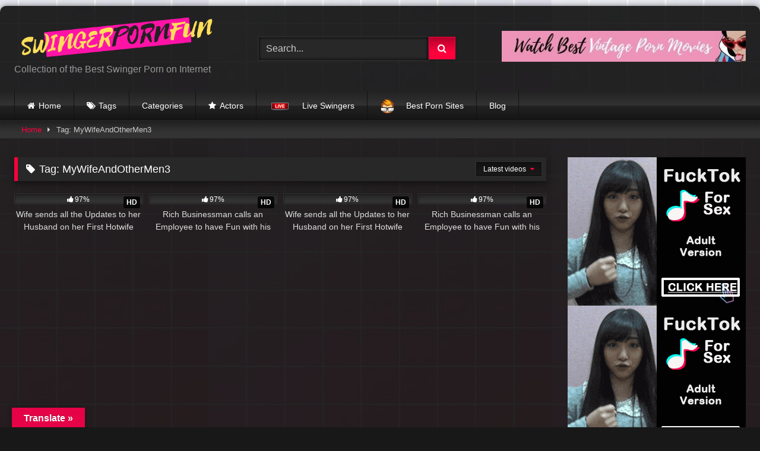

--- FILE ---
content_type: text/html; charset=UTF-8
request_url: https://swingerpornfun.com/tag/mywifeandothermen3/
body_size: 17465
content:
<!DOCTYPE html>


<html lang="en-US">
<head>
<meta charset="UTF-8">
<meta content='width=device-width, initial-scale=1.0, maximum-scale=1.0, user-scalable=0' name='viewport' />
<link rel="profile" href="https://gmpg.org/xfn/11">
<link rel="icon" href="
https://swingerpornfun.com/wp-content/uploads/2019/03/Capture3.jpg">

<!-- Meta social networks -->

<!-- Temp Style -->
	<style>
		#page {
			max-width: 1300px;
			margin: 10px auto;
			background: rgba(0,0,0,0.85);
			box-shadow: 0 0 10px rgba(0, 0, 0, 0.50);
			-moz-box-shadow: 0 0 10px rgba(0, 0, 0, 0.50);
			-webkit-box-shadow: 0 0 10px rgba(0, 0, 0, 0.50);
			-webkit-border-radius: 10px;
			-moz-border-radius: 10px;
			border-radius: 10px;
		}
	</style>
<style>
	.post-thumbnail {
		aspect-ratio: 4/3;
	}
	.post-thumbnail video,
	.post-thumbnail img {
		object-fit: cover;
	}

	.video-debounce-bar {
		background: #FF003D!important;
	}

					body.custom-background {
			background-image: url(https://swingerpornfun.com/wp-content/uploads/2019/12/background-maybe2-scaled.jpg);
			background-color: #181818!important;
			background-repeat: repeat;
			background-attachment: fixed;
			background-position: center;
			background-size: auto;
		}
	
			button,
		.button,
		input[type="button"],
		input[type="reset"],
		input[type="submit"],
		.label,
		.label:visited,
		.pagination ul li a,
		.widget_categories ul li a,
		.comment-reply-link,
		a.tag-cloud-link,
		.template-actors li a {
			background: -moz-linear-gradient(top, rgba(0,0,0,0.3) 0%, rgba(0,0,0,0) 70%); /* FF3.6-15 */
			background: -webkit-linear-gradient(top, rgba(0,0,0,0.3) 0%,rgba(0,0,0,0) 70%); /* Chrome10-25,Safari5.1-6 */
			background: linear-gradient(to bottom, rgba(0,0,0,0.3) 0%,rgba(0,0,0,0) 70%); /* W3C, IE10+, FF16+, Chrome26+, Opera12+, Safari7+ */
			filter: progid:DXImageTransform.Microsoft.gradient( startColorstr='#a62b2b2b', endColorstr='#00000000',GradientType=0 ); /* IE6-9 */
			-moz-box-shadow: 0 1px 6px 0 rgba(0, 0, 0, 0.12);
			-webkit-box-shadow: 0 1px 6px 0 rgba(0, 0, 0, 0.12);
			-o-box-shadow: 0 1px 6px 0 rgba(0, 0, 0, 0.12);
			box-shadow: 0 1px 6px 0 rgba(0, 0, 0, 0.12);
		}
		input[type="text"],
		input[type="email"],
		input[type="url"],
		input[type="password"],
		input[type="search"],
		input[type="number"],
		input[type="tel"],
		input[type="range"],
		input[type="date"],
		input[type="month"],
		input[type="week"],
		input[type="time"],
		input[type="datetime"],
		input[type="datetime-local"],
		input[type="color"],
		select,
		textarea,
		.wp-editor-container {
			-moz-box-shadow: 0 0 1px rgba(255, 255, 255, 0.3), 0 0 5px black inset;
			-webkit-box-shadow: 0 0 1px rgba(255, 255, 255, 0.3), 0 0 5px black inset;
			-o-box-shadow: 0 0 1px rgba(255, 255, 255, 0.3), 0 0 5px black inset;
			box-shadow: 0 0 1px rgba(255, 255, 255, 0.3), 0 0 5px black inset;
		}
		#site-navigation {
			background: #222222;
			background: -moz-linear-gradient(top, #222222 0%, #333333 50%, #222222 51%, #151515 100%);
			background: -webkit-linear-gradient(top, #222222 0%,#333333 50%,#222222 51%,#151515 100%);
			background: linear-gradient(to bottom, #222222 0%,#333333 50%,#222222 51%,#151515 100%);
			filter: progid:DXImageTransform.Microsoft.gradient( startColorstr='#222222', endColorstr='#151515',GradientType=0 );
			-moz-box-shadow: 0 6px 6px 0 rgba(0, 0, 0, 0.12);
			-webkit-box-shadow: 0 6px 6px 0 rgba(0, 0, 0, 0.12);
			-o-box-shadow: 0 6px 6px 0 rgba(0, 0, 0, 0.12);
			box-shadow: 0 6px 6px 0 rgba(0, 0, 0, 0.12);
		}
		#site-navigation > ul > li:hover > a,
		#site-navigation ul li.current-menu-item a {
			background: -moz-linear-gradient(top, rgba(0,0,0,0.3) 0%, rgba(0,0,0,0) 70%);
			background: -webkit-linear-gradient(top, rgba(0,0,0,0.3) 0%,rgba(0,0,0,0) 70%);
			background: linear-gradient(to bottom, rgba(0,0,0,0.3) 0%,rgba(0,0,0,0) 70%);
			filter: progid:DXImageTransform.Microsoft.gradient( startColorstr='#a62b2b2b', endColorstr='#00000000',GradientType=0 );
			-moz-box-shadow: inset 0px 0px 2px 0px #000000;
			-webkit-box-shadow: inset 0px 0px 2px 0px #000000;
			-o-box-shadow: inset 0px 0px 2px 0px #000000;
			box-shadow: inset 0px 0px 2px 0px #000000;
			filter:progid:DXImageTransform.Microsoft.Shadow(color=#000000, Direction=NaN, Strength=2);
		}
		.rating-bar,
		.categories-list .thumb-block .entry-header,
		.actors-list .thumb-block .entry-header,
		#filters .filters-select,
		#filters .filters-options {
			background: -moz-linear-gradient(top, rgba(0,0,0,0.3) 0%, rgba(0,0,0,0) 70%); /* FF3.6-15 */
			background: -webkit-linear-gradient(top, rgba(0,0,0,0.3) 0%,rgba(0,0,0,0) 70%); /* Chrome10-25,Safari5.1-6 */
			background: linear-gradient(to bottom, rgba(0,0,0,0.3) 0%,rgba(0,0,0,0) 70%); /* W3C, IE10+, FF16+, Chrome26+, Opera12+, Safari7+ */
			-moz-box-shadow: inset 0px 0px 2px 0px #000000;
			-webkit-box-shadow: inset 0px 0px 2px 0px #000000;
			-o-box-shadow: inset 0px 0px 2px 0px #000000;
			box-shadow: inset 0px 0px 2px 0px #000000;
			filter:progid:DXImageTransform.Microsoft.Shadow(color=#000000, Direction=NaN, Strength=2);
		}
		.breadcrumbs-area {
			background: -moz-linear-gradient(top, rgba(0,0,0,0.3) 0%, rgba(0,0,0,0) 70%); /* FF3.6-15 */
			background: -webkit-linear-gradient(top, rgba(0,0,0,0.3) 0%,rgba(0,0,0,0) 70%); /* Chrome10-25,Safari5.1-6 */
			background: linear-gradient(to bottom, rgba(0,0,0,0.3) 0%,rgba(0,0,0,0) 70%); /* W3C, IE10+, FF16+, Chrome26+, Opera12+, Safari7+ */
		}
	
	.site-title a {
		font-family: Open Sans;
		font-size: 36px;
	}
	.site-branding .logo img {
		max-width: 350px;
		max-height: 120px;
		margin-top: 0px;
		margin-left: 0px;
	}
	a,
	.site-title a i,
	.thumb-block:hover .rating-bar i,
	.categories-list .thumb-block:hover .entry-header .cat-title:before,
	.required,
	.like #more:hover i,
	.dislike #less:hover i,
	.top-bar i:hover,
	.main-navigation .menu-item-has-children > a:after,
	.menu-toggle i,
	.main-navigation.toggled li:hover > a,
	.main-navigation.toggled li.focus > a,
	.main-navigation.toggled li.current_page_item > a,
	.main-navigation.toggled li.current-menu-item > a,
	#filters .filters-select:after,
	.morelink i,
	.top-bar .membership a i,
	.thumb-block:hover .photos-count i {
		color: #FF003D;
	}
	button,
	.button,
	input[type="button"],
	input[type="reset"],
	input[type="submit"],
	.label,
	.pagination ul li a.current,
	.pagination ul li a:hover,
	body #filters .label.secondary.active,
	.label.secondary:hover,
	.main-navigation li:hover > a,
	.main-navigation li.focus > a,
	.main-navigation li.current_page_item > a,
	.main-navigation li.current-menu-item > a,
	.widget_categories ul li a:hover,
	.comment-reply-link,
	a.tag-cloud-link:hover,
	.template-actors li a:hover {
		border-color: #FF003D!important;
		background-color: #FF003D!important;
	}
	.rating-bar-meter,
	.vjs-play-progress,
	#filters .filters-options span:hover,
	.bx-wrapper .bx-controls-direction a,
	.top-bar .social-share a:hover,
	.thumb-block:hover span.hd-video,
	.featured-carousel .slide a:hover span.hd-video,
	.appContainer .ctaButton {
		background-color: #FF003D!important;
	}
	#video-tabs button.tab-link.active,
	.title-block,
	.widget-title,
	.page-title,
	.page .entry-title,
	.comments-title,
	.comment-reply-title,
	.morelink:hover {
		border-color: #FF003D!important;
	}

	/* Small desktops ----------- */
	@media only screen  and (min-width : 64.001em) and (max-width : 84em) {
		#main .thumb-block {
			width: 25%!important;
		}
	}

	/* Desktops and laptops ----------- */
	@media only screen  and (min-width : 84.001em) {
		#main .thumb-block {
			width: 25%!important;
		}
	}

</style>

<!-- Google Analytics -->
<!-- Global site tag (gtag.js) - Google Analytics -->
<script async src="https://www.googletagmanager.com/gtag/js?id=UA-133514211-1"></script>
<script>
  window.dataLayer = window.dataLayer || [];
  function gtag(){dataLayer.push(arguments);}
  gtag('js', new Date());

  gtag('config', 'UA-133514211-1');
</script>

<!-- Meta Verification -->
<!-- Interscroller Banner for Admoxi -->
 <script>
        window.crinterscroll = [];
 </script>
 <script async src="https://www.crxcr2.com/crinterscroll/crinterscroll.min.js"></script>
<meta name='robots' content='index, follow, max-image-preview:large, max-snippet:-1, max-video-preview:-1' />

	<!-- This site is optimized with the Yoast SEO plugin v26.5 - https://yoast.com/wordpress/plugins/seo/ -->
	<title>MyWifeAndOtherMen3 Archives - SwingerPornFun</title>
	<link rel="canonical" href="https://swingerpornfun.com/tag/mywifeandothermen3/" />
	<meta property="og:locale" content="en_US" />
	<meta property="og:type" content="article" />
	<meta property="og:title" content="MyWifeAndOtherMen3 Archives - SwingerPornFun" />
	<meta property="og:url" content="https://swingerpornfun.com/tag/mywifeandothermen3/" />
	<meta property="og:site_name" content="SwingerPornFun" />
	<meta name="twitter:card" content="summary_large_image" />
	<script type="application/ld+json" class="yoast-schema-graph">{"@context":"https://schema.org","@graph":[{"@type":"CollectionPage","@id":"https://swingerpornfun.com/tag/mywifeandothermen3/","url":"https://swingerpornfun.com/tag/mywifeandothermen3/","name":"MyWifeAndOtherMen3 Archives - SwingerPornFun","isPartOf":{"@id":"https://swingerpornfun.com/#website"},"breadcrumb":{"@id":"https://swingerpornfun.com/tag/mywifeandothermen3/#breadcrumb"},"inLanguage":"en-US"},{"@type":"BreadcrumbList","@id":"https://swingerpornfun.com/tag/mywifeandothermen3/#breadcrumb","itemListElement":[{"@type":"ListItem","position":1,"name":"Home","item":"https://swingerpornfun.com/"},{"@type":"ListItem","position":2,"name":"MyWifeAndOtherMen3"}]},{"@type":"WebSite","@id":"https://swingerpornfun.com/#website","url":"https://swingerpornfun.com/","name":"SwingerPornFun","description":"Collection of the Best Swinger Porn on Internet","potentialAction":[{"@type":"SearchAction","target":{"@type":"EntryPoint","urlTemplate":"https://swingerpornfun.com/?s={search_term_string}"},"query-input":{"@type":"PropertyValueSpecification","valueRequired":true,"valueName":"search_term_string"}}],"inLanguage":"en-US"}]}</script>
	<!-- / Yoast SEO plugin. -->


<link rel='dns-prefetch' href='//translate.google.com' />
<link rel='dns-prefetch' href='//secure.gravatar.com' />
<link rel='dns-prefetch' href='//stats.wp.com' />
<link rel='dns-prefetch' href='//v0.wordpress.com' />
<link rel="alternate" type="application/rss+xml" title="SwingerPornFun &raquo; Feed" href="https://swingerpornfun.com/feed/" />
<link rel="alternate" type="application/rss+xml" title="SwingerPornFun &raquo; Comments Feed" href="https://swingerpornfun.com/comments/feed/" />
<link rel="alternate" type="application/rss+xml" title="SwingerPornFun &raquo; MyWifeAndOtherMen3 Tag Feed" href="https://swingerpornfun.com/tag/mywifeandothermen3/feed/" />
<style id='wp-img-auto-sizes-contain-inline-css' type='text/css'>
img:is([sizes=auto i],[sizes^="auto," i]){contain-intrinsic-size:3000px 1500px}
/*# sourceURL=wp-img-auto-sizes-contain-inline-css */
</style>
<style id='wp-block-library-inline-css' type='text/css'>
:root{--wp-block-synced-color:#7a00df;--wp-block-synced-color--rgb:122,0,223;--wp-bound-block-color:var(--wp-block-synced-color);--wp-editor-canvas-background:#ddd;--wp-admin-theme-color:#007cba;--wp-admin-theme-color--rgb:0,124,186;--wp-admin-theme-color-darker-10:#006ba1;--wp-admin-theme-color-darker-10--rgb:0,107,160.5;--wp-admin-theme-color-darker-20:#005a87;--wp-admin-theme-color-darker-20--rgb:0,90,135;--wp-admin-border-width-focus:2px}@media (min-resolution:192dpi){:root{--wp-admin-border-width-focus:1.5px}}.wp-element-button{cursor:pointer}:root .has-very-light-gray-background-color{background-color:#eee}:root .has-very-dark-gray-background-color{background-color:#313131}:root .has-very-light-gray-color{color:#eee}:root .has-very-dark-gray-color{color:#313131}:root .has-vivid-green-cyan-to-vivid-cyan-blue-gradient-background{background:linear-gradient(135deg,#00d084,#0693e3)}:root .has-purple-crush-gradient-background{background:linear-gradient(135deg,#34e2e4,#4721fb 50%,#ab1dfe)}:root .has-hazy-dawn-gradient-background{background:linear-gradient(135deg,#faaca8,#dad0ec)}:root .has-subdued-olive-gradient-background{background:linear-gradient(135deg,#fafae1,#67a671)}:root .has-atomic-cream-gradient-background{background:linear-gradient(135deg,#fdd79a,#004a59)}:root .has-nightshade-gradient-background{background:linear-gradient(135deg,#330968,#31cdcf)}:root .has-midnight-gradient-background{background:linear-gradient(135deg,#020381,#2874fc)}:root{--wp--preset--font-size--normal:16px;--wp--preset--font-size--huge:42px}.has-regular-font-size{font-size:1em}.has-larger-font-size{font-size:2.625em}.has-normal-font-size{font-size:var(--wp--preset--font-size--normal)}.has-huge-font-size{font-size:var(--wp--preset--font-size--huge)}.has-text-align-center{text-align:center}.has-text-align-left{text-align:left}.has-text-align-right{text-align:right}.has-fit-text{white-space:nowrap!important}#end-resizable-editor-section{display:none}.aligncenter{clear:both}.items-justified-left{justify-content:flex-start}.items-justified-center{justify-content:center}.items-justified-right{justify-content:flex-end}.items-justified-space-between{justify-content:space-between}.screen-reader-text{border:0;clip-path:inset(50%);height:1px;margin:-1px;overflow:hidden;padding:0;position:absolute;width:1px;word-wrap:normal!important}.screen-reader-text:focus{background-color:#ddd;clip-path:none;color:#444;display:block;font-size:1em;height:auto;left:5px;line-height:normal;padding:15px 23px 14px;text-decoration:none;top:5px;width:auto;z-index:100000}html :where(.has-border-color){border-style:solid}html :where([style*=border-top-color]){border-top-style:solid}html :where([style*=border-right-color]){border-right-style:solid}html :where([style*=border-bottom-color]){border-bottom-style:solid}html :where([style*=border-left-color]){border-left-style:solid}html :where([style*=border-width]){border-style:solid}html :where([style*=border-top-width]){border-top-style:solid}html :where([style*=border-right-width]){border-right-style:solid}html :where([style*=border-bottom-width]){border-bottom-style:solid}html :where([style*=border-left-width]){border-left-style:solid}html :where(img[class*=wp-image-]){height:auto;max-width:100%}:where(figure){margin:0 0 1em}html :where(.is-position-sticky){--wp-admin--admin-bar--position-offset:var(--wp-admin--admin-bar--height,0px)}@media screen and (max-width:600px){html :where(.is-position-sticky){--wp-admin--admin-bar--position-offset:0px}}

/*# sourceURL=wp-block-library-inline-css */
</style><style id='global-styles-inline-css' type='text/css'>
:root{--wp--preset--aspect-ratio--square: 1;--wp--preset--aspect-ratio--4-3: 4/3;--wp--preset--aspect-ratio--3-4: 3/4;--wp--preset--aspect-ratio--3-2: 3/2;--wp--preset--aspect-ratio--2-3: 2/3;--wp--preset--aspect-ratio--16-9: 16/9;--wp--preset--aspect-ratio--9-16: 9/16;--wp--preset--color--black: #000000;--wp--preset--color--cyan-bluish-gray: #abb8c3;--wp--preset--color--white: #ffffff;--wp--preset--color--pale-pink: #f78da7;--wp--preset--color--vivid-red: #cf2e2e;--wp--preset--color--luminous-vivid-orange: #ff6900;--wp--preset--color--luminous-vivid-amber: #fcb900;--wp--preset--color--light-green-cyan: #7bdcb5;--wp--preset--color--vivid-green-cyan: #00d084;--wp--preset--color--pale-cyan-blue: #8ed1fc;--wp--preset--color--vivid-cyan-blue: #0693e3;--wp--preset--color--vivid-purple: #9b51e0;--wp--preset--gradient--vivid-cyan-blue-to-vivid-purple: linear-gradient(135deg,rgb(6,147,227) 0%,rgb(155,81,224) 100%);--wp--preset--gradient--light-green-cyan-to-vivid-green-cyan: linear-gradient(135deg,rgb(122,220,180) 0%,rgb(0,208,130) 100%);--wp--preset--gradient--luminous-vivid-amber-to-luminous-vivid-orange: linear-gradient(135deg,rgb(252,185,0) 0%,rgb(255,105,0) 100%);--wp--preset--gradient--luminous-vivid-orange-to-vivid-red: linear-gradient(135deg,rgb(255,105,0) 0%,rgb(207,46,46) 100%);--wp--preset--gradient--very-light-gray-to-cyan-bluish-gray: linear-gradient(135deg,rgb(238,238,238) 0%,rgb(169,184,195) 100%);--wp--preset--gradient--cool-to-warm-spectrum: linear-gradient(135deg,rgb(74,234,220) 0%,rgb(151,120,209) 20%,rgb(207,42,186) 40%,rgb(238,44,130) 60%,rgb(251,105,98) 80%,rgb(254,248,76) 100%);--wp--preset--gradient--blush-light-purple: linear-gradient(135deg,rgb(255,206,236) 0%,rgb(152,150,240) 100%);--wp--preset--gradient--blush-bordeaux: linear-gradient(135deg,rgb(254,205,165) 0%,rgb(254,45,45) 50%,rgb(107,0,62) 100%);--wp--preset--gradient--luminous-dusk: linear-gradient(135deg,rgb(255,203,112) 0%,rgb(199,81,192) 50%,rgb(65,88,208) 100%);--wp--preset--gradient--pale-ocean: linear-gradient(135deg,rgb(255,245,203) 0%,rgb(182,227,212) 50%,rgb(51,167,181) 100%);--wp--preset--gradient--electric-grass: linear-gradient(135deg,rgb(202,248,128) 0%,rgb(113,206,126) 100%);--wp--preset--gradient--midnight: linear-gradient(135deg,rgb(2,3,129) 0%,rgb(40,116,252) 100%);--wp--preset--font-size--small: 13px;--wp--preset--font-size--medium: 20px;--wp--preset--font-size--large: 36px;--wp--preset--font-size--x-large: 42px;--wp--preset--spacing--20: 0.44rem;--wp--preset--spacing--30: 0.67rem;--wp--preset--spacing--40: 1rem;--wp--preset--spacing--50: 1.5rem;--wp--preset--spacing--60: 2.25rem;--wp--preset--spacing--70: 3.38rem;--wp--preset--spacing--80: 5.06rem;--wp--preset--shadow--natural: 6px 6px 9px rgba(0, 0, 0, 0.2);--wp--preset--shadow--deep: 12px 12px 50px rgba(0, 0, 0, 0.4);--wp--preset--shadow--sharp: 6px 6px 0px rgba(0, 0, 0, 0.2);--wp--preset--shadow--outlined: 6px 6px 0px -3px rgb(255, 255, 255), 6px 6px rgb(0, 0, 0);--wp--preset--shadow--crisp: 6px 6px 0px rgb(0, 0, 0);}:where(.is-layout-flex){gap: 0.5em;}:where(.is-layout-grid){gap: 0.5em;}body .is-layout-flex{display: flex;}.is-layout-flex{flex-wrap: wrap;align-items: center;}.is-layout-flex > :is(*, div){margin: 0;}body .is-layout-grid{display: grid;}.is-layout-grid > :is(*, div){margin: 0;}:where(.wp-block-columns.is-layout-flex){gap: 2em;}:where(.wp-block-columns.is-layout-grid){gap: 2em;}:where(.wp-block-post-template.is-layout-flex){gap: 1.25em;}:where(.wp-block-post-template.is-layout-grid){gap: 1.25em;}.has-black-color{color: var(--wp--preset--color--black) !important;}.has-cyan-bluish-gray-color{color: var(--wp--preset--color--cyan-bluish-gray) !important;}.has-white-color{color: var(--wp--preset--color--white) !important;}.has-pale-pink-color{color: var(--wp--preset--color--pale-pink) !important;}.has-vivid-red-color{color: var(--wp--preset--color--vivid-red) !important;}.has-luminous-vivid-orange-color{color: var(--wp--preset--color--luminous-vivid-orange) !important;}.has-luminous-vivid-amber-color{color: var(--wp--preset--color--luminous-vivid-amber) !important;}.has-light-green-cyan-color{color: var(--wp--preset--color--light-green-cyan) !important;}.has-vivid-green-cyan-color{color: var(--wp--preset--color--vivid-green-cyan) !important;}.has-pale-cyan-blue-color{color: var(--wp--preset--color--pale-cyan-blue) !important;}.has-vivid-cyan-blue-color{color: var(--wp--preset--color--vivid-cyan-blue) !important;}.has-vivid-purple-color{color: var(--wp--preset--color--vivid-purple) !important;}.has-black-background-color{background-color: var(--wp--preset--color--black) !important;}.has-cyan-bluish-gray-background-color{background-color: var(--wp--preset--color--cyan-bluish-gray) !important;}.has-white-background-color{background-color: var(--wp--preset--color--white) !important;}.has-pale-pink-background-color{background-color: var(--wp--preset--color--pale-pink) !important;}.has-vivid-red-background-color{background-color: var(--wp--preset--color--vivid-red) !important;}.has-luminous-vivid-orange-background-color{background-color: var(--wp--preset--color--luminous-vivid-orange) !important;}.has-luminous-vivid-amber-background-color{background-color: var(--wp--preset--color--luminous-vivid-amber) !important;}.has-light-green-cyan-background-color{background-color: var(--wp--preset--color--light-green-cyan) !important;}.has-vivid-green-cyan-background-color{background-color: var(--wp--preset--color--vivid-green-cyan) !important;}.has-pale-cyan-blue-background-color{background-color: var(--wp--preset--color--pale-cyan-blue) !important;}.has-vivid-cyan-blue-background-color{background-color: var(--wp--preset--color--vivid-cyan-blue) !important;}.has-vivid-purple-background-color{background-color: var(--wp--preset--color--vivid-purple) !important;}.has-black-border-color{border-color: var(--wp--preset--color--black) !important;}.has-cyan-bluish-gray-border-color{border-color: var(--wp--preset--color--cyan-bluish-gray) !important;}.has-white-border-color{border-color: var(--wp--preset--color--white) !important;}.has-pale-pink-border-color{border-color: var(--wp--preset--color--pale-pink) !important;}.has-vivid-red-border-color{border-color: var(--wp--preset--color--vivid-red) !important;}.has-luminous-vivid-orange-border-color{border-color: var(--wp--preset--color--luminous-vivid-orange) !important;}.has-luminous-vivid-amber-border-color{border-color: var(--wp--preset--color--luminous-vivid-amber) !important;}.has-light-green-cyan-border-color{border-color: var(--wp--preset--color--light-green-cyan) !important;}.has-vivid-green-cyan-border-color{border-color: var(--wp--preset--color--vivid-green-cyan) !important;}.has-pale-cyan-blue-border-color{border-color: var(--wp--preset--color--pale-cyan-blue) !important;}.has-vivid-cyan-blue-border-color{border-color: var(--wp--preset--color--vivid-cyan-blue) !important;}.has-vivid-purple-border-color{border-color: var(--wp--preset--color--vivid-purple) !important;}.has-vivid-cyan-blue-to-vivid-purple-gradient-background{background: var(--wp--preset--gradient--vivid-cyan-blue-to-vivid-purple) !important;}.has-light-green-cyan-to-vivid-green-cyan-gradient-background{background: var(--wp--preset--gradient--light-green-cyan-to-vivid-green-cyan) !important;}.has-luminous-vivid-amber-to-luminous-vivid-orange-gradient-background{background: var(--wp--preset--gradient--luminous-vivid-amber-to-luminous-vivid-orange) !important;}.has-luminous-vivid-orange-to-vivid-red-gradient-background{background: var(--wp--preset--gradient--luminous-vivid-orange-to-vivid-red) !important;}.has-very-light-gray-to-cyan-bluish-gray-gradient-background{background: var(--wp--preset--gradient--very-light-gray-to-cyan-bluish-gray) !important;}.has-cool-to-warm-spectrum-gradient-background{background: var(--wp--preset--gradient--cool-to-warm-spectrum) !important;}.has-blush-light-purple-gradient-background{background: var(--wp--preset--gradient--blush-light-purple) !important;}.has-blush-bordeaux-gradient-background{background: var(--wp--preset--gradient--blush-bordeaux) !important;}.has-luminous-dusk-gradient-background{background: var(--wp--preset--gradient--luminous-dusk) !important;}.has-pale-ocean-gradient-background{background: var(--wp--preset--gradient--pale-ocean) !important;}.has-electric-grass-gradient-background{background: var(--wp--preset--gradient--electric-grass) !important;}.has-midnight-gradient-background{background: var(--wp--preset--gradient--midnight) !important;}.has-small-font-size{font-size: var(--wp--preset--font-size--small) !important;}.has-medium-font-size{font-size: var(--wp--preset--font-size--medium) !important;}.has-large-font-size{font-size: var(--wp--preset--font-size--large) !important;}.has-x-large-font-size{font-size: var(--wp--preset--font-size--x-large) !important;}
/*# sourceURL=global-styles-inline-css */
</style>

<style id='classic-theme-styles-inline-css' type='text/css'>
/*! This file is auto-generated */
.wp-block-button__link{color:#fff;background-color:#32373c;border-radius:9999px;box-shadow:none;text-decoration:none;padding:calc(.667em + 2px) calc(1.333em + 2px);font-size:1.125em}.wp-block-file__button{background:#32373c;color:#fff;text-decoration:none}
/*# sourceURL=/wp-includes/css/classic-themes.min.css */
</style>
<link rel='stylesheet' id='wpo_min-header-0-css' href='https://swingerpornfun.com/wp-content/cache/wpo-minify/1765049272/assets/wpo-minify-header-75a23915.min.css' type='text/css' media='all' />
<script type="text/javascript" src="https://swingerpornfun.com/wp-content/cache/wpo-minify/1765049272/assets/wpo-minify-header-7ba40e52.min.js" id="wpo_min-header-0-js"></script>
<link rel="https://api.w.org/" href="https://swingerpornfun.com/wp-json/" /><link rel="alternate" title="JSON" type="application/json" href="https://swingerpornfun.com/wp-json/wp/v2/tags/3017" /><link rel="EditURI" type="application/rsd+xml" title="RSD" href="https://swingerpornfun.com/xmlrpc.php?rsd" />
<meta name="generator" content="WordPress 6.9" />
<style>p.hello{font-size:12px;color:darkgray;}#google_language_translator,#flags{text-align:left;}#google_language_translator{clear:both;}#flags{width:165px;}#flags a{display:inline-block;margin-right:2px;}#google_language_translator{width:auto!important;}div.skiptranslate.goog-te-gadget{display:inline!important;}.goog-tooltip{display: none!important;}.goog-tooltip:hover{display: none!important;}.goog-text-highlight{background-color:transparent!important;border:none!important;box-shadow:none!important;}#google_language_translator select.goog-te-combo{color:#32373c;}#google_language_translator{color:transparent;}body{top:0px!important;}#goog-gt-{display:none!important;}font font{background-color:transparent!important;box-shadow:none!important;position:initial!important;}#glt-translate-trigger{left:20px;right:auto;}#glt-translate-trigger > span{color:#ffffff;}#glt-translate-trigger{background:#e50246;}.goog-te-gadget .goog-te-combo{width:100%;}</style>	<style>img#wpstats{display:none}</style>
		<body data-rsssl=1 class="archive tag tag-mywifeandothermen3 tag-3017 wp-embed-responsive wp-theme-retrotube custom-background hfeed">
<div id="page">
	<a class="skip-link screen-reader-text" href="#content">Skip to content</a>

	<header id="masthead" class="site-header" role="banner">

		
		<div class="site-branding row">
			<div class="logo">
									<a href="https://swingerpornfun.com/" rel="home" title="SwingerPornFun"><img src="https://swingerpornfun.com/wp-content/uploads/2019/03/imageedit_1_4367722775-e1553680039698.png					" alt="SwingerPornFun"></a>
				
									<p class="site-description">
											Collection of the Best Swinger Porn on Internet					</p>
							</div>
							<div class="header-search small-search">
	<form method="get" id="searchform" action="https://swingerpornfun.com/">        
					<input class="input-group-field" value="Search..." name="s" id="s" onfocus="if (this.value == 'Search...') {this.value = '';}" onblur="if (this.value == '') {this.value = 'Search...';}" type="text">
				
		<input class="button fa-input" type="submit" id="searchsubmit" value="&#xf002;">        
	</form>
</div>										<div class="happy-header">
					<a href="https://vintagepornfun.com" target="_blank"><img alt="watch-vintage-porn" src="https://swingerpornfun.com/wp-content/uploads/2020/08/Watch-Best-Vintage-Porn-Movies.jpg"></a>				</div>
					</div>
<!-- .site-branding -->

		<nav id="site-navigation" class="main-navigation
		" role="navigation">
			<div id="head-mobile"></div>
			<div class="button-nav"></div>
			<ul id="menu-main-menu" class="row">
<li id="menu-item-15" class="home-icon menu-item menu-item-type-custom menu-item-object-custom menu-item-home menu-item-15"><a href="https://swingerpornfun.com">Home</a></li>
<li id="menu-item-17" class="tag-icon menu-item menu-item-type-post_type menu-item-object-page menu-item-17"><a href="https://swingerpornfun.com/tags/">Tags</a></li>
<li id="menu-item-822" class="menu-item menu-item-type-post_type menu-item-object-page menu-item-822"><a href="https://swingerpornfun.com/categories/">Categories</a></li>
<li id="menu-item-18" class="star-icon menu-item menu-item-type-post_type menu-item-object-page menu-item-18"><a href="https://swingerpornfun.com/actors/">Actors</a></li>
<li id="menu-item-451131" class="menu-item menu-item-type-custom menu-item-object-custom menu-item-451131"><a target="_blank" href="https://go.rmhfrtnd.com/easy?campaignId=bb41707c950b9b6551bf7485bd05b0ddb35217892639a86468ba27351a8b7619&#038;userId=2ccbf4849ce3238ac7074dfeccfa761b7168412d006d084ccee26add3452d310" class="menu-image-title-after menu-image-not-hovered"><img width="36" height="17" src="https://swingerpornfun.com/wp-content/uploads/2020/04/live-png-logo-36x17.png" class="menu-image menu-image-title-after" alt="" decoding="async" data-attachment-id="4200" data-permalink="https://swingerpornfun.com/live-png-logo/" data-orig-file="https://swingerpornfun.com/wp-content/uploads/2020/04/live-png-logo.png" data-orig-size="1200,565" data-comments-opened="1" data-image-meta="{&quot;aperture&quot;:&quot;0&quot;,&quot;credit&quot;:&quot;&quot;,&quot;camera&quot;:&quot;&quot;,&quot;caption&quot;:&quot;&quot;,&quot;created_timestamp&quot;:&quot;0&quot;,&quot;copyright&quot;:&quot;&quot;,&quot;focal_length&quot;:&quot;0&quot;,&quot;iso&quot;:&quot;0&quot;,&quot;shutter_speed&quot;:&quot;0&quot;,&quot;title&quot;:&quot;&quot;,&quot;orientation&quot;:&quot;0&quot;}" data-image-title="live-png-logo" data-image-description="" data-image-caption="" data-medium-file="https://swingerpornfun.com/wp-content/uploads/2020/04/live-png-logo-300x141.png" data-large-file="https://swingerpornfun.com/wp-content/uploads/2020/04/live-png-logo-1024x482.png"><span class="menu-image-title-after menu-image-title">Live Swingers</span></a></li>
<li id="menu-item-2706" class="menu-item menu-item-type-custom menu-item-object-custom menu-item-2706"><a target="_blank" href="https://theporndude.com" class="menu-image-title-after menu-image-not-hovered"><img width="24" height="24" src="https://swingerpornfun.com/wp-content/uploads/2019/12/tpd-b-24px.png" class="menu-image menu-image-title-after" alt="porn-dude" decoding="async" data-attachment-id="2708" data-permalink="https://swingerpornfun.com/tpd-b-24px/" data-orig-file="https://swingerpornfun.com/wp-content/uploads/2019/12/tpd-b-24px.png" data-orig-size="24,24" data-comments-opened="1" data-image-meta="{&quot;aperture&quot;:&quot;0&quot;,&quot;credit&quot;:&quot;&quot;,&quot;camera&quot;:&quot;&quot;,&quot;caption&quot;:&quot;&quot;,&quot;created_timestamp&quot;:&quot;0&quot;,&quot;copyright&quot;:&quot;&quot;,&quot;focal_length&quot;:&quot;0&quot;,&quot;iso&quot;:&quot;0&quot;,&quot;shutter_speed&quot;:&quot;0&quot;,&quot;title&quot;:&quot;&quot;,&quot;orientation&quot;:&quot;0&quot;}" data-image-title="tpd-b-24px" data-image-description="" data-image-caption="&lt;p&gt;porn-dude image&lt;/p&gt;
" data-medium-file="https://swingerpornfun.com/wp-content/uploads/2019/12/tpd-b-24px.png" data-large-file="https://swingerpornfun.com/wp-content/uploads/2019/12/tpd-b-24px.png"><span class="menu-image-title-after menu-image-title">Best Porn Sites</span></a></li>
<li id="menu-item-451917" class="menu-item menu-item-type-custom menu-item-object-custom menu-item-451917"><a href="https://swingerpornfun.com/blog/">Blog</a></li>
</ul>		</nav><!-- #site-navigation -->

		<div class="clear"></div>

					<div class="happy-header-mobile">
				<script async type="application/javascript" src="https://a.magsrv.com/ad-provider.js"></script> 
 <ins class="eas6a97888e10" data-zoneid="5604358"></ins> 
 <script>(AdProvider = window.AdProvider || []).push({"serve": {}});</script>			</div>
			</header><!-- #masthead -->

	<div class="breadcrumbs-area"><div class="row"><div id="breadcrumbs">
<a href="https://swingerpornfun.com">Home</a><span class="separator"><i class="fa fa-caret-right"></i></span><span class="current">Tag: MyWifeAndOtherMen3</span>
</div></div></div>
	
	<div id="content" class="site-content row">
	<div id="primary" class="content-area with-sidebar-right">
		<main id="main" class="site-main with-sidebar-right" role="main">
					<header class="page-header">
				<h1 class="widget-title">
<i class="fa fa-tag"></i>Tag: <span>MyWifeAndOtherMen3</span>
</h1>					<div id="filters">        
		<div class="filters-select">
					Latest videos						<div class="filters-options">
									
					<span><a class="" href="/tag/mywifeandothermen3/?filter=latest">Latest videos</a></span>
											<span><a class="" href="/tag/mywifeandothermen3/?filter=most-viewed">Most viewed videos</a></span>											<span><a class="" href="/tag/mywifeandothermen3/?filter=longest">Longest videos</a></span>			
											<span><a class="" href="/tag/mywifeandothermen3/?filter=popular">Popular videos</a></span>			
					<span><a class="" href="/tag/mywifeandothermen3/?filter=random">Random videos</a></span>	
							</div>
		</div>
	</div>
			</header><!-- .page-header -->
			<div class="videos-list">
				
<article data-video-id="video_1" data-main-thumb="https://swingerpornfun.com/wp-content/uploads/2021/11/NS-MyWifeandOtherMen-P3-image.jpg" data-trailer="https://swingerpornfun.com/wp-content/uploads/2021/11/NS-MyWifeandOtherMen-P3.mp4-trailer.mp4" class="loop-video thumb-block video-preview-item post-263667 post type-post status-publish format-standard hentry category-wife_cuckolding_husband category-hotwife_and_bull_porn category-husband_watching_porn category-swinger_hotwife_porn category-wife_sharing_porn tag-fuckmywife tag-hotwife tag-hotwife-and-bull tag-hotwife-fantasy tag-hotwife-lifestyle tag-hotwife-sharing tag-hotwifesharing tag-hotwifexxx tag-husband tag-kinky tag-mywifeandothermen3 tag-newsensations tag-openminded tag-polygamy tag-shared-wife tag-sharing-wife tag-slut tag-slut-wife tag-slutty tag-slutty-hotwife tag-slutty-wife tag-slutwife tag-swinger-hotwife tag-swinger-lifestyle tag-swinger-wife tag-wife tag-wife-fucked tag-wife-sharing actors-chad-white actors-petra-blair" data-post-id="263667">
	<a href="https://swingerpornfun.com/2021/11/05/wife-sends-all-the-updates-to-her-husband-on-her-first-hotwife-session/" title="Wife sends all the Updates to her Husband on her First Hotwife Session">
		<div class="post-thumbnail">
			
			<div class="post-thumbnail-container"><img class="video-main-thumb" width="300" height="225" src="https://swingerpornfun.com/wp-content/uploads/2021/11/NS-MyWifeandOtherMen-P3-image.jpg" alt="Wife sends all the Updates to her Husband on her First Hotwife Session"></div>			<div class="video-overlay"></div>

			<span class="hd-video">HD</span>			<span class="views"><i class="fa fa-eye"></i> 7K</span>			<span class="duration"><i class="fa fa-clock-o"></i>35:30</span>		</div>

		<div class="rating-bar">
<div class="rating-bar-meter" style="width:97%"></div>
<i class="fa fa-thumbs-up" aria-hidden="true"></i><span>97%</span>
</div>
		<header class="entry-header">
			<span>Wife sends all the Updates to her Husband on her First Hotwife Session</span>
		</header>
	</a>
</article>

<article data-video-id="video_2" data-main-thumb="https://swingerpornfun.com/wp-content/uploads/2021/11/NS-MyWifeandOtherMen-P2-image.jpg" data-trailer="https://swingerpornfun.com/wp-content/uploads/2021/11/NS-MyWifeandOtherMen-P2.mp4-trailer.mp4" class="loop-video thumb-block video-preview-item post-258048 post type-post status-publish format-standard hentry category-wife_cuckolding_husband category-hotwife_and_bull_porn category-husband_watching_porn category-polyamory-couples-porn category-swinger_hotwife_porn category-wife_sharing_porn tag-bull tag-cuckold tag-cuckold-husband tag-dirty-talk tag-fuckmywife tag-hotwife tag-hotwife-fantasy tag-hotwife-lifestyle tag-hotwife-sharing tag-hotwifexxx tag-husband tag-husband-watching tag-kinky tag-mywifeandothermen3 tag-newsensations tag-office-sex tag-open-couples tag-open-relationship tag-openminded tag-shared-wife tag-sharing-wife tag-slut tag-slut-wife tag-slutty tag-slutty-hotwife tag-slutty-wife tag-slutwife tag-swinger-hotwife tag-swinger-lifestyle tag-swinger-wife tag-swingers tag-swinging-couples tag-voyeur tag-voyeur-cuckold tag-voyeur-husband tag-watching tag-watching-wife tag-wife tag-wife-fucked tag-wife-sharing actors-chad-white actors-kate-kennedy" data-post-id="258048">
	<a href="https://swingerpornfun.com/2021/11/03/rich-businessman-calls-an-employee-to-have-fun-with-his-hotwife/" title="Rich Businessman calls an Employee to have Fun with his HotWife">
		<div class="post-thumbnail">
			
			<div class="post-thumbnail-container"><img class="video-main-thumb" width="300" height="225" src="https://swingerpornfun.com/wp-content/uploads/2021/11/NS-MyWifeandOtherMen-P2-image.jpg" alt="Rich Businessman calls an Employee to have Fun with his HotWife"></div>			<div class="video-overlay"></div>

			<span class="hd-video">HD</span>			<span class="views"><i class="fa fa-eye"></i> 7K</span>			<span class="duration"><i class="fa fa-clock-o"></i>35:00</span>		</div>

		<div class="rating-bar">
<div class="rating-bar-meter" style="width:97%"></div>
<i class="fa fa-thumbs-up" aria-hidden="true"></i><span>97%</span>
</div>
		<header class="entry-header">
			<span>Rich Businessman calls an Employee to have Fun with his HotWife</span>
		</header>
	</a>
</article>

<article data-video-id="video_3" data-main-thumb="https://swingerpornfun.com/wp-content/uploads/2021/11/NS-MyWifeandOtherMen-P3-image.jpg" data-trailer="https://swingerpornfun.com/wp-content/uploads/2021/11/NS-MyWifeandOtherMen-P3.mp4-trailer.mp4" class="loop-video thumb-block video-preview-item post-453631 post type-post status-publish format-standard hentry category-wife_cuckolding_husband category-hotwife_and_bull_porn category-husband_watching_porn category-swinger_hotwife_porn category-wife_sharing_porn tag-fuckmywife tag-hotwife tag-hotwife-and-bull tag-hotwife-fantasy tag-hotwife-lifestyle tag-hotwife-sharing tag-hotwifesharing tag-hotwifexxx tag-husband tag-kinky tag-mywifeandothermen3 tag-newsensations tag-openminded tag-polygamy tag-shared-wife tag-sharing-wife tag-slut tag-slut-wife tag-slutty tag-slutty-hotwife tag-slutty-wife tag-slutwife tag-swinger-hotwife tag-swinger-lifestyle tag-swinger-wife tag-wife tag-wife-fucked tag-wife-sharing actors-chad-white actors-petra-blair" data-post-id="453631">
	<a href="https://swingerpornfun.com/2019/11/05/wife-sends-all-the-updates-to-her-husband-on-her-first-hotwife-session-2/" title="Wife sends all the Updates to her Husband on her First Hotwife Session">
		<div class="post-thumbnail">
			
			<div class="post-thumbnail-container"><img class="video-main-thumb" width="300" height="225" src="https://swingerpornfun.com/wp-content/uploads/2021/11/NS-MyWifeandOtherMen-P3-image.jpg" alt="Wife sends all the Updates to her Husband on her First Hotwife Session"></div>			<div class="video-overlay"></div>

			<span class="hd-video">HD</span>			<span class="views"><i class="fa fa-eye"></i> 785</span>			<span class="duration"><i class="fa fa-clock-o"></i>35:30</span>		</div>

		<div class="rating-bar">
<div class="rating-bar-meter" style="width:97%"></div>
<i class="fa fa-thumbs-up" aria-hidden="true"></i><span>97%</span>
</div>
		<header class="entry-header">
			<span>Wife sends all the Updates to her Husband on her First Hotwife Session</span>
		</header>
	</a>
</article>

<article data-video-id="video_4" data-main-thumb="https://swingerpornfun.com/wp-content/uploads/2021/11/NS-MyWifeandOtherMen-P2-image.jpg" data-trailer="https://swingerpornfun.com/wp-content/uploads/2021/11/NS-MyWifeandOtherMen-P2.mp4-trailer.mp4" class="loop-video thumb-block video-preview-item post-453636 post type-post status-publish format-standard hentry category-wife_cuckolding_husband category-hotwife_and_bull_porn category-husband_watching_porn category-polyamory-couples-porn category-swinger_hotwife_porn category-wife_sharing_porn tag-bull tag-cuckold tag-cuckold-husband tag-dirty-talk tag-fuckmywife tag-hotwife tag-hotwife-fantasy tag-hotwife-lifestyle tag-hotwife-sharing tag-hotwifexxx tag-husband tag-husband-watching tag-kinky tag-mywifeandothermen3 tag-newsensations tag-office-sex tag-open-couples tag-open-relationship tag-openminded tag-shared-wife tag-sharing-wife tag-slut tag-slut-wife tag-slutty tag-slutty-hotwife tag-slutty-wife tag-slutwife tag-swinger-hotwife tag-swinger-lifestyle tag-swinger-wife tag-swingers tag-swinging-couples tag-voyeur tag-voyeur-cuckold tag-voyeur-husband tag-watching tag-watching-wife tag-wife tag-wife-fucked tag-wife-sharing actors-chad-white actors-kate-kennedy" data-post-id="453636">
	<a href="https://swingerpornfun.com/2019/11/03/rich-businessman-calls-an-employee-to-have-fun-with-his-hotwife-2/" title="Rich Businessman calls an Employee to have Fun with his HotWife">
		<div class="post-thumbnail">
			
			<div class="post-thumbnail-container"><img class="video-main-thumb" width="300" height="225" src="https://swingerpornfun.com/wp-content/uploads/2021/11/NS-MyWifeandOtherMen-P2-image.jpg" alt="Rich Businessman calls an Employee to have Fun with his HotWife"></div>			<div class="video-overlay"></div>

			<span class="hd-video">HD</span>			<span class="views"><i class="fa fa-eye"></i> 1K</span>			<span class="duration"><i class="fa fa-clock-o"></i>35:00</span>		</div>

		<div class="rating-bar">
<div class="rating-bar-meter" style="width:97%"></div>
<i class="fa fa-thumbs-up" aria-hidden="true"></i><span>97%</span>
</div>
		<header class="entry-header">
			<span>Rich Businessman calls an Employee to have Fun with his HotWife</span>
		</header>
	</a>
</article>
			</div>
					</main><!-- #main -->
	</div>
<!-- #primary -->

	<aside id="sidebar" class="widget-area with-sidebar-right" role="complementary">
					<div class="happy-sidebar">
				<script async type="application/javascript" src="https://a.magsrv.com/ad-provider.js"></script> 
 <ins class="eas6a97888e2" data-zoneid="3346336"></ins> 
 <script>(AdProvider = window.AdProvider || []).push({"serve": {}});</script>			</div>
				<section id="custom_html-3" class="widget_text widget widget_custom_html"><div class="textwidget custom-html-widget">
<script async type="application/javascript" src="https://a.magsrv.com/ad-provider.js"></script> 
 <ins class="eas6a97888e" data-zoneid="3346304"></ins> 
 <script>(AdProvider = window.AdProvider || []).push({"serve": {}});</script>
</div></section><section id="widget_videos_block-1" class="widget widget_videos_block"><h2 class="widget-title">Latest Videos</h2>				<a class="more-videos label" href="https://swingerpornfun.com/?filter=related												"><i class="fa fa-plus"></i> <span>More videos</span></a>
	<div class="videos-list">
			
<article data-video-id="video_5" data-main-thumb="https://swingerpornfun.com/wp-content/uploads/2023/11/iak-trickyourgf-140224-1662195922-image.jpg" data-trailer="https://swingerpornfun.com/wp-content/uploads/2023/11/iak-trickyourgf-140224-1662195922.mp4-trailer.mp4" class="loop-video thumb-block video-preview-item post-452456 post type-post status-publish format-standard hentry category-wife_cuckolding_husband category-gf_sharing_porn category-hotwife_and_bull_porn tag-blindfold tag-blindfold-sex tag-boyfriend-watching tag-cucked tag-cuckold tag-cuckold-boyfriend tag-cuckold-voyeur tag-cuckoldbf tag-fuckmygf tag-gf-shared tag-gf-sharing tag-girlfriend-and-bull tag-humiliation tag-pervert-boyfriend tag-slut tag-slut-gf tag-slutty tag-surprise-sex tag-swinger-gf tag-swingers tag-teen-gf tag-teen-girlfriend tag-teen-swingers tag-trick-sex tag-trickgf tag-voyeur tag-voyeur-cuckold tag-voyeur-husband tag-watching tag-watching-gf tag-watching-girlfriend" data-post-id="452456">
	<a href="https://swingerpornfun.com/2022/01/05/pervert-boyfriend-tricked-his-cute-girl-by-getting-her-fucked-by-a-friend-2/" title="Pervert Boyfriend Tricked His Cute Girl by getting her Fucked by a Friend">
		<div class="post-thumbnail">
			
			<div class="post-thumbnail-container"><img class="video-main-thumb" width="300" height="225" src="https://swingerpornfun.com/wp-content/uploads/2023/11/iak-trickyourgf-140224-1662195922-image.jpg" alt="Pervert Boyfriend Tricked His Cute Girl by getting her Fucked by a Friend"></div>			<div class="video-overlay"></div>

			<span class="hd-video">HD</span>			<span class="views"><i class="fa fa-eye"></i> 2K</span>			<span class="duration"><i class="fa fa-clock-o"></i>19:21</span>		</div>

		<div class="rating-bar">
<div class="rating-bar-meter" style="width:98%"></div>
<i class="fa fa-thumbs-up" aria-hidden="true"></i><span>98%</span>
</div>
		<header class="entry-header">
			<span>Pervert Boyfriend Tricked His Cute Girl by getting her Fucked by a Friend</span>
		</header>
	</a>
</article>

<article data-video-id="video_6" data-main-thumb="https://swingerpornfun.com/wp-content/uploads/2021/06/KoreanPornMovieALustyWifesDoubleLife2017-image.jpg" data-trailer="https://swingerpornfun.com/wp-content/uploads/2021/06/KoreanPornMovieALustyWifesDoubleLife2017.mp4-trailer.mp4" class="loop-video thumb-block video-preview-item post-9015 post type-post status-publish format-standard hentry category-cheating_sex_porn category-wife_cuckolding_husband category-hotwife_and_bull_porn tag-adult-movie tag-asian tag-asian-hotwife tag-asian-wife tag-cheating tag-cheating-sex tag-cheating-wife tag-cinema tag-cucked tag-cuckold tag-cuckold-fantasy tag-full-movie tag-hotwife tag-husband tag-husband-cheating tag-korea tag-korean tag-korean-drama tag-korean-movie tag-kporn tag-movie tag-partner-swap tag-plot tag-slut tag-slut-wife tag-slutty-hotwife tag-slutty-wife tag-slutwife tag-softcore tag-story tag-storyline tag-swinger tag-swinger-hotwife tag-wife-cheating tag-wife-sharing tag-xxx-movie actors-jeon-bo-ra actors-kim-jung-min actors-sang-woo" data-post-id="9015">
	<a href="https://swingerpornfun.com/2021/06/29/a-lusty-wifes-secret-double-life-2017-korean-porn-movie/" title="A Lusty Wife&#8217;s Secret Double Life (2017) &#8211; Korean Porn Movie">
		<div class="post-thumbnail">
			
			<div class="post-thumbnail-container"><img class="video-main-thumb" width="300" height="225" src="https://swingerpornfun.com/wp-content/uploads/2021/06/KoreanPornMovieALustyWifesDoubleLife2017-image.jpg" alt="A Lusty Wife&#8217;s Secret Double Life (2017) &#8211; Korean Porn Movie"></div>			<div class="video-overlay"></div>

			<span class="hd-video">HD</span>			<span class="views"><i class="fa fa-eye"></i> 14K</span>			<span class="duration"><i class="fa fa-clock-o"></i>01:06:47</span>		</div>

		<div class="rating-bar">
<div class="rating-bar-meter" style="width:97%"></div>
<i class="fa fa-thumbs-up" aria-hidden="true"></i><span>97%</span>
</div>
		<header class="entry-header">
			<span>A Lusty Wife&#8217;s Secret Double Life (2017) &#8211; Korean Porn Movie</span>
		</header>
	</a>
</article>

<article data-video-id="video_7" data-main-thumb="https://swingerpornfun.com/wp-content/uploads/2022/10/cuckhunter.22.06.27.shelby.paris_.4k-1659680450-image.jpg" data-trailer="https://swingerpornfun.com/wp-content/uploads/2022/10/cuckhunter.22.06.27.shelby.paris_.4k-1659680450.mp4-trailer.mp4" class="loop-video thumb-block video-preview-item post-449677 post type-post status-publish format-standard hentry category-wife_cuckolding_husband category-hotwife_and_bull_porn category-husband_watching_porn category-interracial-swingers category-swinger_hotwife_porn category-wife_sharing_porn tag-bbc tag-bbc-cuckold tag-black-guy tag-bull tag-cuckhunter tag-cuckold tag-cuckold-humiliation tag-cuckold-husband tag-cuckold-voyeur tag-fuckmywife tag-hotwife tag-hotwife-and-bull tag-hotwife-fantasy tag-hotwife-lifestyle tag-hotwife-sharing tag-humiliation tag-husband tag-husband-watching tag-married tag-milf tag-slut tag-slut-wife tag-slutty tag-slutty-hotwife tag-slutty-wife tag-slutwife tag-swinger tag-swinger-hotwife tag-swinger-lifestyle tag-swingers tag-voyeur tag-voyeur-cuckold tag-voyeur-husband tag-watching tag-watching-wife tag-wife tag-wife-fucked tag-wife-shared tag-wife-sharing actors-shelby-paris" data-post-id="449677">
	<a href="https://swingerpornfun.com/2022/10/11/wife-convinces-client-to-make-the-business-deal-with-her-husband/" title="Wife Convinces Client to make the Business Deal with her Husband">
		<div class="post-thumbnail">
			
			<div class="post-thumbnail-container"><img class="video-main-thumb" width="300" height="225" src="https://swingerpornfun.com/wp-content/uploads/2022/10/cuckhunter.22.06.27.shelby.paris_.4k-1659680450-image.jpg" alt="Wife Convinces Client to make the Business Deal with her Husband"></div>			<div class="video-overlay"></div>

			<span class="hd-video">HD</span>			<span class="views"><i class="fa fa-eye"></i> 11K</span>			<span class="duration"><i class="fa fa-clock-o"></i>30:38</span>		</div>

		<div class="rating-bar">
<div class="rating-bar-meter" style="width:98%"></div>
<i class="fa fa-thumbs-up" aria-hidden="true"></i><span>98%</span>
</div>
		<header class="entry-header">
			<span>Wife Convinces Client to make the Business Deal with her Husband</span>
		</header>
	</a>
</article>

<article data-video-id="video_8" data-main-thumb="https://swingerpornfun.com/wp-content/uploads/2019/07/RealWifeStories-Lela-Star-Bubble-Double-Trouble.jpg" data-trailer="https://swingerpornfun.com/wp-content/uploads/2019/07/Bubble-Double-Trouble.mp4" class="loop-video thumb-block video-preview-item post-455389 post type-post status-publish format-standard hentry category-cheating_sex_porn category-wife_cuckolding_husband category-hotwife_and_bull_porn category-swinger_hotwife_porn tag-brazzers tag-cheating tag-cheating-wife tag-cuckold tag-hd tag-hotwife tag-plot tag-premium-porn tag-professional tag-realwifestories-vids tag-slut tag-slut-wife tag-swinger-hotwife actors-keiran-lee actors-lela-star actors-michael-vegas-pornstar" data-post-id="455389">
	<a href="https://swingerpornfun.com/2019/07/30/realwifestories-bubble-double-trouble-feat-lela-star-2/" title="RealWifeStories: Bubble Double Trouble (feat. Lela Star)">
		<div class="post-thumbnail">
			
			<div class="post-thumbnail-container"><img class="video-main-thumb" width="300" height="225" src="https://swingerpornfun.com/wp-content/uploads/2019/07/RealWifeStories-Lela-Star-Bubble-Double-Trouble.jpg" alt="RealWifeStories: Bubble Double Trouble (feat. Lela Star)"></div>			<div class="video-overlay"></div>

			<span class="hd-video">HD</span>			<span class="views"><i class="fa fa-eye"></i> 3K</span>			<span class="duration"><i class="fa fa-clock-o"></i>37:29</span>		</div>

		<div class="rating-bar">
<div class="rating-bar-meter" style="width:93%"></div>
<i class="fa fa-thumbs-up" aria-hidden="true"></i><span>93%</span>
</div>
		<header class="entry-header">
			<span>RealWifeStories: Bubble Double Trouble (feat. Lela Star)</span>
		</header>
	</a>
</article>

<article data-video-id="video_9" data-main-thumb="https://swingerpornfun.com/wp-content/uploads/2021/05/es210501maythaicheatingasianwifegetsfriskyduringgame-image.jpg" data-trailer="https://swingerpornfun.com/wp-content/uploads/2021/05/es210501maythaicheatingasianwifegetsfriskyduringgame.mp4-trailer.mp4" class="loop-video thumb-block video-preview-item post-454076 post type-post status-publish format-standard hentry category-cheating_sex_porn category-wife_cuckolding_husband category-hotwife_and_bull_porn category-swinger_hotwife_porn tag-asian-hotwife tag-bbc tag-bbc-cuckold tag-black-guy tag-bull tag-cheater tag-cheating tag-cheating-hotwife tag-cheating-sex tag-cheating-wife tag-cuckold tag-cuckold-husband tag-eroticspice tag-fuckmywife tag-hotwife tag-hotwife-and-bull tag-hotwife-fantasy tag-hotwife-lifestyle tag-husband tag-married tag-slut tag-slut-wife tag-slutty tag-slutty-hotwife tag-slutty-wife tag-slutwife tag-swinger-hotwife tag-swinger-lifestyle tag-wife tag-wife-fucked tag-wife-shared tag-wife-sharing actors-darrell-deeps actors-may-thai" data-post-id="454076">
	<a href="https://swingerpornfun.com/2019/05/06/naughty-wife-fucks-husbands-buddy-while-he-is-watching-the-big-match-2/" title="Naughty Wife Fucks Husband&#8217;s Buddy while he is Watching the Big Match">
		<div class="post-thumbnail">
			
			<div class="post-thumbnail-container"><img class="video-main-thumb" width="300" height="225" src="https://swingerpornfun.com/wp-content/uploads/2021/05/es210501maythaicheatingasianwifegetsfriskyduringgame-image.jpg" alt="Naughty Wife Fucks Husband&#8217;s Buddy while he is Watching the Big Match"></div>			<div class="video-overlay"></div>

			<span class="hd-video">HD</span>			<span class="views"><i class="fa fa-eye"></i> 19K</span>			<span class="duration"><i class="fa fa-clock-o"></i>23:23</span>		</div>

		<div class="rating-bar">
<div class="rating-bar-meter" style="width:95%"></div>
<i class="fa fa-thumbs-up" aria-hidden="true"></i><span>95%</span>
</div>
		<header class="entry-header">
			<span>Naughty Wife Fucks Husband&#8217;s Buddy while he is Watching the Big Match</span>
		</header>
	</a>
</article>

<article data-video-id="video_10" data-main-thumb="https://swingerpornfun.com/wp-content/uploads/2025/09/OOASW-P2-image.jpg" data-trailer="https://swingerpornfun.com/wp-content/uploads/2025/09/OOASW-P2.mp4-trailer.mp4" class="loop-video thumb-block video-preview-item post-462220 post type-post status-publish format-standard hentry category-wife_cuckolding_husband category-hotwife_and_bull_porn category-husband_watching_porn category-swinger_hotwife_porn category-wife_sharing_porn tag-anal-sex tag-butt-sex tag-creampie tag-cuckold tag-cuckold-humiliation tag-cuckold-husband tag-cuckold-voyeur tag-cuckold-watching tag-echangiste tag-fuckmywife tag-gf-sharing tag-hedonism tag-hedonists tag-hotwife tag-hotwife-and-bull tag-hotwife-creampie tag-hotwife-fantasy tag-hotwife-lifestyle tag-hotwife-sharing tag-humiliation tag-husband tag-husband-humiliation tag-husband-watching tag-kinky tag-open-relationship tag-openminded tag-porngutter tag-shared-wife tag-sharing-wife tag-slut tag-slut-wife tag-slutty tag-slutty-hotwife tag-slutty-wife tag-slutwife tag-swinger-couples tag-swinger-hotwife tag-swinger-lifestyle tag-swinger-wife tag-swingers tag-swinging-couples tag-voyeur tag-voyeur-cuckold tag-voyeur-husband tag-watching tag-watching-wife tag-wife tag-wife-fucked tag-wife-shared tag-wife-sharing actors-river-lynn" data-post-id="462220">
	<a href="https://swingerpornfun.com/2025/10/22/cuck-husband-encourages-his-sweet-wife-to-fuck-other-men/" title="Cuck Husband Encourages his Sweet Wife to FUCK other Men">
		<div class="post-thumbnail">
			
			<div class="post-thumbnail-container"><img class="video-main-thumb" width="300" height="225" src="https://swingerpornfun.com/wp-content/uploads/2025/09/OOASW-P2-image.jpg" alt="Cuck Husband Encourages his Sweet Wife to FUCK other Men"></div>			<div class="video-overlay"></div>

			<span class="hd-video">HD</span>			<span class="views"><i class="fa fa-eye"></i> 10K</span>			<span class="duration"><i class="fa fa-clock-o"></i>31:52</span>		</div>

		<div class="rating-bar">
<div class="rating-bar-meter" style="width:100%"></div>
<i class="fa fa-thumbs-up" aria-hidden="true"></i><span>100%</span>
</div>
		<header class="entry-header">
			<span>Cuck Husband Encourages his Sweet Wife to FUCK other Men</span>
		</header>
	</a>
</article>
	</div>
	<div class="clear"></div>
			</section><section id="categories-6" class="widget widget_categories"><h2 class="widget-title">Categories</h2>
			<ul>
					<li class="cat-item cat-item-4">
<a href="https://swingerpornfun.com/category/amateur_swinger_porn/">Amateur Swingers</a>
</li>
	<li class="cat-item cat-item-78">
<a href="https://swingerpornfun.com/category/cheating_sex_porn/">Cheating</a>
</li>
	<li class="cat-item cat-item-1333">
<a href="https://swingerpornfun.com/category/classic-swingers/">Classic Swingers</a>
</li>
	<li class="cat-item cat-item-1179">
<a href="https://swingerpornfun.com/category/crazycajuns-chaturbate/">CrazyCajuns</a>
</li>
	<li class="cat-item cat-item-114">
<a href="https://swingerpornfun.com/category/wife_cuckolding_husband/">Cuckold</a>
</li>
	<li class="cat-item cat-item-1480">
<a href="https://swingerpornfun.com/category/cuckold-boyfriend/">CuckoldBF</a>
</li>
	<li class="cat-item cat-item-191">
<a href="https://swingerpornfun.com/category/cuckquean_porn/">Cuckquean</a>
</li>
	<li class="cat-item cat-item-577">
<a href="https://swingerpornfun.com/category/cum-eating-cuckold/">Cum Eating Cuckold</a>
</li>
	<li class="cat-item cat-item-685">
<a href="https://swingerpornfun.com/category/czech-couples/">Czech Couples</a>
</li>
	<li class="cat-item cat-item-3831">
<a href="https://swingerpornfun.com/category/czech-gangbang/">Czech Gangbang</a>
</li>
	<li class="cat-item cat-item-840">
<a href="https://swingerpornfun.com/category/czech-home-orgy/">Czech Home Orgy</a>
</li>
	<li class="cat-item cat-item-687">
<a href="https://swingerpornfun.com/category/czech-mega-swingers-porn/">Czech Mega Swingers</a>
</li>
	<li class="cat-item cat-item-3967">
<a href="https://swingerpornfun.com/category/czech-parties/">Czech Parties</a>
</li>
	<li class="cat-item cat-item-686">
<a href="https://swingerpornfun.com/category/czech-wifeswap/">Czech WifeSwap</a>
</li>
	<li class="cat-item cat-item-7">
<a href="https://swingerpornfun.com/category/gf_sharing_porn/">GF Sharing</a>
</li>
	<li class="cat-item cat-item-818">
<a href="https://swingerpornfun.com/category/group-sex-swingers/">Group Sex Swingers</a>
</li>
	<li class="cat-item cat-item-61">
<a href="https://swingerpornfun.com/category/hotwife_and_bull_porn/">Hotwife and Bull</a>
</li>
	<li class="cat-item cat-item-79">
<a href="https://swingerpornfun.com/category/husband_watching_porn/">Husband Watching</a>
</li>
	<li class="cat-item cat-item-382">
<a href="https://swingerpornfun.com/category/interracial-swingers/">Interracial Swingers</a>
</li>
	<li class="cat-item cat-item-2202">
<a href="https://swingerpornfun.com/category/nudist-swingers/">Nudist</a>
</li>
	<li class="cat-item cat-item-8">
<a href="https://swingerpornfun.com/category/partner_swap_porn/">Partner Swap</a>
</li>
	<li class="cat-item cat-item-3965">
<a href="https://swingerpornfun.com/category/playboy-foursome/">Playboy Foursome</a>
</li>
	<li class="cat-item cat-item-748">
<a href="https://swingerpornfun.com/category/playboy-swing/">Playboy Swing</a>
</li>
	<li class="cat-item cat-item-842">
<a href="https://swingerpornfun.com/category/polyamory-couples-porn/">Polyamory Couples</a>
</li>
	<li class="cat-item cat-item-503">
<a href="https://swingerpornfun.com/category/sex-in-front-of-others-people/">Sex In Front of Others</a>
</li>
	<li class="cat-item cat-item-1231">
<a href="https://swingerpornfun.com/category/sloppy-seconds/">Sloppy Seconds</a>
</li>
	<li class="cat-item cat-item-1829">
<a href="https://swingerpornfun.com/category/summersinners/">SummerSinners</a>
</li>
	<li class="cat-item cat-item-62">
<a href="https://swingerpornfun.com/category/swinger_hotwife_porn/">Swinger Hotwife</a>
</li>
	<li class="cat-item cat-item-5">
<a href="https://swingerpornfun.com/category/swinging_couples_porn/">Swinging Couples</a>
</li>
	<li class="cat-item cat-item-1">
<a href="https://swingerpornfun.com/category/uncategorized/">Uncategorized</a>
</li>
	<li class="cat-item cat-item-2318">
<a href="https://swingerpornfun.com/category/webcam-swingers/">Webcam Swingers</a>
</li>
	<li class="cat-item cat-item-6">
<a href="https://swingerpornfun.com/category/wife_sharing_porn/">Wife Sharing</a>
</li>
	<li class="cat-item cat-item-688">
<a href="https://swingerpornfun.com/category/yogahotwife-videos/">YogaHotwife</a>
</li>
			</ul>

			</section><section id="custom_html-15" class="widget_text widget widget_custom_html"><div class="textwidget custom-html-widget"><iframe src="https://creative.rmhfrtnd.com/widgets/wrapper?userId=2ccbf4849ce3238ac7074dfeccfa761b7168412d006d084ccee26add3452d310&bb=74fdc558.jpg" width="250" height="250" marginwidth="0" marginheight="0" frameborder="0" scrolling="no"></iframe></div></section><section id="text-8" class="widget widget_text"><h2 class="widget-title">Our Friends</h2>			<div class="textwidget">
<p><a href="https://www.adultwebmasters.org/" target="_blank" rel="noopener">Adult Webmasters</a></p>
<p><a href="https://www.vintagepornfun.com/" target="_blank" rel="noopener">Best Vintage Porn</a></p>
<p><a href="https://www.bipornfun.com/" target="_blank" rel="noopener">Best Bisexual Porn</a></p>
<p><a href="https://thebestfetishsites.com/swinger-sites/swingerpornfun/">The Best Fetish Sites</a></p>
</div>
		</section><section id="custom_html-16" class="widget_text widget widget_custom_html"><div class="textwidget custom-html-widget"><a href="https://adultsiteranking.com" target="_blank"><img src="https://swingerpornfun.com/wp-content/uploads/2019/06/asr_87x33_03.jpg"></a></div></section><section id="top-posts-3" class="widget widget_top-posts"><h2 class="widget-title">Top Posts &amp; Pages</h2>
<ul class="widgets-list-layout no-grav">
<li>
<a href="https://swingerpornfun.com/blog/a-kinky-challenge-to-find-your-inner-hotwife-nsfw-blog/" title="A Kinky Challenge to Find your Inner Hotwife - NSFW Blog" class="bump-view" data-bump-view="tp"><img loading="lazy" width="40" height="40" src="https://i0.wp.com/swingerpornfun.com/wp-content/uploads/2023/05/cartoon-hotwife-challenge.jpg?resize=40%2C40&#038;ssl=1" srcset="https://i0.wp.com/swingerpornfun.com/wp-content/uploads/2023/05/cartoon-hotwife-challenge.jpg?resize=40%2C40&amp;ssl=1 1x, https://i0.wp.com/swingerpornfun.com/wp-content/uploads/2023/05/cartoon-hotwife-challenge.jpg?resize=60%2C60&amp;ssl=1 1.5x, https://i0.wp.com/swingerpornfun.com/wp-content/uploads/2023/05/cartoon-hotwife-challenge.jpg?resize=80%2C80&amp;ssl=1 2x, https://i0.wp.com/swingerpornfun.com/wp-content/uploads/2023/05/cartoon-hotwife-challenge.jpg?resize=120%2C120&amp;ssl=1 3x, https://i0.wp.com/swingerpornfun.com/wp-content/uploads/2023/05/cartoon-hotwife-challenge.jpg?resize=160%2C160&amp;ssl=1 4x" alt="A Kinky Challenge to Find your Inner Hotwife - NSFW Blog" data-pin-nopin="true" class="widgets-list-layout-blavatar"></a><div class="widgets-list-layout-links">
								<a href="https://swingerpornfun.com/blog/a-kinky-challenge-to-find-your-inner-hotwife-nsfw-blog/" title="A Kinky Challenge to Find your Inner Hotwife - NSFW Blog" class="bump-view" data-bump-view="tp">A Kinky Challenge to Find your Inner Hotwife - NSFW Blog</a>
							</div>
							</li>
<li>
<a href="https://swingerpornfun.com/blog/advantages-of-getting-into-the-swinger-lifestyle-nsfw-blog/" title="Advantages of getting into the Swinger Lifestyle - NSFW Blog" class="bump-view" data-bump-view="tp"><img loading="lazy" width="40" height="40" src="https://i0.wp.com/swingerpornfun.com/wp-content/uploads/2023/05/18469147.jpg?resize=40%2C40&#038;ssl=1" srcset="https://i0.wp.com/swingerpornfun.com/wp-content/uploads/2023/05/18469147.jpg?resize=40%2C40&amp;ssl=1 1x, https://i0.wp.com/swingerpornfun.com/wp-content/uploads/2023/05/18469147.jpg?resize=60%2C60&amp;ssl=1 1.5x, https://i0.wp.com/swingerpornfun.com/wp-content/uploads/2023/05/18469147.jpg?resize=80%2C80&amp;ssl=1 2x, https://i0.wp.com/swingerpornfun.com/wp-content/uploads/2023/05/18469147.jpg?resize=120%2C120&amp;ssl=1 3x, https://i0.wp.com/swingerpornfun.com/wp-content/uploads/2023/05/18469147.jpg?resize=160%2C160&amp;ssl=1 4x" alt="Advantages of getting into the Swinger Lifestyle - NSFW Blog" data-pin-nopin="true" class="widgets-list-layout-blavatar"></a><div class="widgets-list-layout-links">
								<a href="https://swingerpornfun.com/blog/advantages-of-getting-into-the-swinger-lifestyle-nsfw-blog/" title="Advantages of getting into the Swinger Lifestyle - NSFW Blog" class="bump-view" data-bump-view="tp">Advantages of getting into the Swinger Lifestyle - NSFW Blog</a>
							</div>
							</li>
<li>
<a href="https://swingerpornfun.com/blog/this-is-why-men-love-to-share-their-wives-nsfw-hotwife-lifestyle-blog/" title="This is Why Men Love to Share their Wives - NSFW Lifestyle Blog" class="bump-view" data-bump-view="tp"><img loading="lazy" width="40" height="40" src="https://i0.wp.com/swingerpornfun.com/wp-content/uploads/2023/05/w7bg4mzzhc.jpg?resize=40%2C40&#038;ssl=1" srcset="https://i0.wp.com/swingerpornfun.com/wp-content/uploads/2023/05/w7bg4mzzhc.jpg?resize=40%2C40&amp;ssl=1 1x, https://i0.wp.com/swingerpornfun.com/wp-content/uploads/2023/05/w7bg4mzzhc.jpg?resize=60%2C60&amp;ssl=1 1.5x, https://i0.wp.com/swingerpornfun.com/wp-content/uploads/2023/05/w7bg4mzzhc.jpg?resize=80%2C80&amp;ssl=1 2x, https://i0.wp.com/swingerpornfun.com/wp-content/uploads/2023/05/w7bg4mzzhc.jpg?resize=120%2C120&amp;ssl=1 3x, https://i0.wp.com/swingerpornfun.com/wp-content/uploads/2023/05/w7bg4mzzhc.jpg?resize=160%2C160&amp;ssl=1 4x" alt="This is Why Men Love to Share their Wives - NSFW Lifestyle Blog" data-pin-nopin="true" class="widgets-list-layout-blavatar"></a><div class="widgets-list-layout-links">
								<a href="https://swingerpornfun.com/blog/this-is-why-men-love-to-share-their-wives-nsfw-hotwife-lifestyle-blog/" title="This is Why Men Love to Share their Wives - NSFW Lifestyle Blog" class="bump-view" data-bump-view="tp">This is Why Men Love to Share their Wives - NSFW Lifestyle Blog</a>
							</div>
							</li>
</ul>
</section>	</aside><!-- #sidebar -->

</div>
<!-- #content -->

<footer id="colophon" class="site-footer
	br-bottom-10" role="contentinfo">
	<div class="row">
					<div class="happy-footer-mobile">
				<script type="text/javascript">
var ad_idzone = "3387567",
	 ad_width = "300",
	 ad_height = "250";
</script>
<script type="text/javascript" src="https://ads.exosrv.com/ads.js"></script>
<noscript><iframe src="https://syndication.exosrv.com/ads-iframe-display.php?idzone=3387567&output=noscript&type=300x250" width="300" height="250" scrolling="no" marginwidth="0" marginheight="0" frameborder="0"></iframe></noscript>			</div>
									<div class="four-columns-footer">
				<section id="widget_videos_block-13" class="widget widget_videos_block">				<a class="more-videos label" href="https://swingerpornfun.com/?filter=most-viewed												"><i class="fa fa-plus"></i> <span>More videos</span></a>
	<div class="videos-list">
			
<article data-video-id="video_11" data-main-thumb="https://swingerpornfun.com/wp-content/uploads/2019/06/CMS_img16.jpg" data-trailer="https://swingerpornfun.com/wp-content/uploads/2019/06/CMS_trailer16.mp4" class="loop-video thumb-block video-preview-item post-1088 post type-post status-publish format-standard hentry category-czech-mega-swingers-porn category-partner_swap_porn category-swinging_couples_porn tag-amateur-swingers tag-czech tag-czechav tag-czechmegaswingers tag-full-episode tag-group-sex tag-homemade tag-married-swingers tag-partner-swap tag-polish tag-real-amateur-swingers tag-real-swingers tag-subtitles tag-swinger-orgy tag-swingers tag-swinging-couples" data-post-id="1088">
	<a href="https://swingerpornfun.com/2019/06/08/czech-mega-swingers-16-watch-full-video/" title="Czech Mega Swingers 16 &#8211; Watch Full Video">
		<div class="post-thumbnail">
			
			<div class="post-thumbnail-container"><img class="video-main-thumb" width="300" height="225" src="https://swingerpornfun.com/wp-content/uploads/2019/06/CMS_img16.jpg" alt="Czech Mega Swingers 16 &#8211; Watch Full Video"></div>			<div class="video-overlay"></div>

			<span class="hd-video">HD</span>			<span class="views"><i class="fa fa-eye"></i> 209K</span>			<span class="duration"><i class="fa fa-clock-o"></i>01:13:18</span>		</div>

		<div class="rating-bar">
<div class="rating-bar-meter" style="width:90%"></div>
<i class="fa fa-thumbs-up" aria-hidden="true"></i><span>90%</span>
</div>
		<header class="entry-header">
			<span>Czech Mega Swingers 16 &#8211; Watch Full Video</span>
		</header>
	</a>
</article>

<article data-video-id="video_12" data-main-thumb="https://swingerpornfun.com/wp-content/uploads/2019/04/8a.jpg" data-trailer="https://swingerpornfun.com/wp-content/uploads/2019/04/trailer_8.mp4" class="loop-video thumb-block video-preview-item post-271 post type-post status-publish format-standard hentry category-cheating_sex_porn category-czech-wifeswap category-partner_swap_porn tag-amateur-swingers tag-cheating tag-czech-wifeswap tag-gf-sharing tag-husband tag-infidelity tag-married-couple tag-partner-swap tag-real-amateur-swingers tag-reality-show tag-swap tag-swingers tag-wife tag-wife-exchange tag-wife-sharing tag-young-couple" data-post-id="271">
	<a href="https://swingerpornfun.com/2019/04/07/czech-wifeswap-8-bored-couple-try-wife-swap-for-the-very-first-time/" title="Czech WifeSwap 8: Bored couple try Wife Swap for the very first time.">
		<div class="post-thumbnail">
			
			<div class="post-thumbnail-container"><img class="video-main-thumb" width="300" height="225" src="https://swingerpornfun.com/wp-content/uploads/2019/04/8a.jpg" alt="Czech WifeSwap 8: Bored couple try Wife Swap for the very first time."></div>			<div class="video-overlay"></div>

			<span class="hd-video">HD</span>			<span class="views"><i class="fa fa-eye"></i> 202K</span>			<span class="duration"><i class="fa fa-clock-o"></i>02:25:25</span>		</div>

		<div class="rating-bar">
<div class="rating-bar-meter" style="width:85%"></div>
<i class="fa fa-thumbs-up" aria-hidden="true"></i><span>85%</span>
</div>
		<header class="entry-header">
			<span>Czech WifeSwap 8: Bored couple try Wife Swap for the very first time.</span>
		</header>
	</a>
</article>

<article data-video-id="video_13" data-main-thumb="https://swingerpornfun.com/wp-content/uploads/2019/06/CMS_img12.jpg" data-trailer="https://swingerpornfun.com/wp-content/uploads/2019/06/CMS_trailer12.mp4" class="loop-video thumb-block video-preview-item post-1067 post type-post status-publish format-standard hentry category-czech-mega-swingers-porn category-partner_swap_porn category-swinging_couples_porn tag-amateur-swingers tag-czech tag-czechav tag-czechmegaswingers tag-full-episode tag-group-sex tag-homemade tag-married-swingers tag-partner-swap tag-polish tag-real-amateur-swingers tag-real-swingers tag-subtitles tag-swinger-orgy tag-swingers tag-swinging-couples" data-post-id="1067">
	<a href="https://swingerpornfun.com/2019/06/08/czech-mega-swingers-12-watch-full-video/" title="Czech Mega Swingers 12 &#8211; Watch Full Video">
		<div class="post-thumbnail">
			
			<div class="post-thumbnail-container"><img class="video-main-thumb" width="300" height="225" src="https://swingerpornfun.com/wp-content/uploads/2019/06/CMS_img12.jpg" alt="Czech Mega Swingers 12 &#8211; Watch Full Video"></div>			<div class="video-overlay"></div>

			<span class="hd-video">HD</span>			<span class="views"><i class="fa fa-eye"></i> 200K</span>			<span class="duration"><i class="fa fa-clock-o"></i>02:27:05</span>		</div>

		<div class="rating-bar">
<div class="rating-bar-meter" style="width:86%"></div>
<i class="fa fa-thumbs-up" aria-hidden="true"></i><span>86%</span>
</div>
		<header class="entry-header">
			<span>Czech Mega Swingers 12 &#8211; Watch Full Video</span>
		</header>
	</a>
</article>

<article data-video-id="video_14" data-main-thumb="https://swingerpornfun.com/wp-content/uploads/2019/06/CMS_img16.jpg" data-trailer="https://swingerpornfun.com/wp-content/uploads/2019/06/CMS_trailer16.mp4" class="loop-video thumb-block video-preview-item post-455506 post type-post status-publish format-standard hentry category-czech-mega-swingers-porn category-partner_swap_porn category-swinging_couples_porn tag-amateur-swingers tag-czech tag-czechav tag-czechmegaswingers tag-full-episode tag-group-sex tag-homemade tag-married-swingers tag-partner-swap tag-polish tag-real-amateur-swingers tag-real-swingers tag-subtitles tag-swinger-orgy tag-swingers tag-swinging-couples" data-post-id="455506">
	<a href="https://swingerpornfun.com/2019/06/08/czech-mega-swingers-16-watch-full-video-2/" title="Czech Mega Swingers 16 &#8211; Watch Full Video">
		<div class="post-thumbnail">
			
			<div class="post-thumbnail-container"><img class="video-main-thumb" width="300" height="225" src="https://swingerpornfun.com/wp-content/uploads/2019/06/CMS_img16.jpg" alt="Czech Mega Swingers 16 &#8211; Watch Full Video"></div>			<div class="video-overlay"></div>

			<span class="hd-video">HD</span>			<span class="views"><i class="fa fa-eye"></i> 185K</span>			<span class="duration"><i class="fa fa-clock-o"></i>01:13:18</span>		</div>

		<div class="rating-bar">
<div class="rating-bar-meter" style="width:90%"></div>
<i class="fa fa-thumbs-up" aria-hidden="true"></i><span>90%</span>
</div>
		<header class="entry-header">
			<span>Czech Mega Swingers 16 &#8211; Watch Full Video</span>
		</header>
	</a>
</article>
	</div>
	<div class="clear"></div>
			</section><section id="custom_html-11" class="widget_text widget widget_custom_html"><div class="textwidget custom-html-widget">
<script async type="application/javascript" src="https://a.magsrv.com/ad-provider.js"></script> 
 <ins class="eas6a97888e" data-zoneid="3346380"></ins> 
 <script>(AdProvider = window.AdProvider || []).push({"serve": {}});</script>
</div></section><section id="widget_videos_block-17" class="widget widget_videos_block">				<a class="more-videos label" href="https://swingerpornfun.com/?filter=latest												"><i class="fa fa-plus"></i> <span>More videos</span></a>
	<div class="videos-list">
			
<article data-video-id="video_15" data-main-thumb="https://swingerpornfun.com/wp-content/uploads/2025/10/NS-UMWT1-P1-image.jpg" data-trailer="https://swingerpornfun.com/wp-content/uploads/2025/10/NS-UMWT1-P1.mp4-trailer.mp4" class="loop-video thumb-block video-preview-item post-462297 post type-post status-publish format-standard hentry category-hotwife_and_bull_porn category-swinger_hotwife_porn category-swinging_couples_porn category-wife_sharing_porn tag-bull tag-candaulism tag-cuckold tag-fuckmywife tag-hotwie-sharing tag-hotwife tag-hotwife-and-bull tag-hotwife-fantasy tag-hotwife-lifestyle tag-hotwife-sharing tag-husband tag-husband-watching tag-newsensations tag-open-couples tag-open-relationship tag-openminded tag-polygamy tag-shared-gf tag-shared-wife tag-sharing-wife tag-slut tag-slut-wife tag-slutty tag-slutty-hotwife tag-slutwife tag-swinger-hotwife tag-swinger-lifestyle tag-swinger-threesome tag-swinger-wife tag-swingers tag-swinging-couples tag-threesome tag-voyeur tag-voyeur-husband tag-watching tag-watching-hotwife tag-watching-wife tag-wife tag-wife-fucked tag-wife-sharing tag-wifesharing tag-young-swingers actors-robby-echo actors-samantha-hayes actors-steve-holmes" data-post-id="462297">
	<a href="https://swingerpornfun.com/2025/11/06/kinky-husband-brings-a-professional-bull-for-his-excited-hotwife/" title="Kinky Husband brings a Professional BULL for his Excited Hotwife">
		<div class="post-thumbnail">
			
			<div class="post-thumbnail-container"><img class="video-main-thumb" width="300" height="225" src="https://swingerpornfun.com/wp-content/uploads/2025/10/NS-UMWT1-P1-image.jpg" alt="Kinky Husband brings a Professional BULL for his Excited Hotwife"></div>			<div class="video-overlay"></div>

			<span class="hd-video">HD</span>			<span class="views"><i class="fa fa-eye"></i> 2K</span>			<span class="duration"><i class="fa fa-clock-o"></i>31:00</span>		</div>

		<div class="rating-bar">
<div class="rating-bar-meter" style="width:98%"></div>
<i class="fa fa-thumbs-up" aria-hidden="true"></i><span>98%</span>
</div>
		<header class="entry-header">
			<span>Kinky Husband brings a Professional BULL for his Excited Hotwife</span>
		</header>
	</a>
</article>

<article data-video-id="video_16" data-main-thumb="https://swingerpornfun.com/wp-content/uploads/2025/10/NS-UMWT1-P2-image.jpg" data-trailer="https://swingerpornfun.com/wp-content/uploads/2025/10/NS-UMWT1-P2.mp4-trailer.mp4" class="loop-video thumb-block video-preview-item post-462301 post type-post status-publish format-standard hentry category-hotwife_and_bull_porn category-swinger_hotwife_porn category-wife_sharing_porn tag-bull tag-candaulism tag-cuckold tag-fuckmywife tag-hotwie-sharing tag-hotwife tag-hotwife-and-bull tag-hotwife-fantasy tag-hotwife-lifestyle tag-hotwife-sharing tag-husband tag-husband-watching tag-newsensations tag-open-couples tag-open-relationship tag-openminded tag-polygamy tag-shared-gf tag-shared-wife tag-sharing-wife tag-slut tag-slut-wife tag-slutty tag-slutty-hotwife tag-slutwife tag-swinger-hotwife tag-swinger-lifestyle tag-swinger-threesome tag-swinger-wife tag-swingers tag-swinging-couples tag-threesome tag-voyeur tag-voyeur-husband tag-watching tag-watching-hotwife tag-watching-wife tag-wife tag-wife-fucked tag-wife-sharing tag-wifesharing tag-young-swingers actors-jessy-jones actors-kimber-woods" data-post-id="462301">
	<a href="https://swingerpornfun.com/2025/11/05/hotwife-calls-her-husband-to-thank-him-while-she-is-getting-fucked/" title="Hotwife Calls her Husband to Thank him while she is getting Fucked">
		<div class="post-thumbnail">
			
			<div class="post-thumbnail-container"><img class="video-main-thumb" width="300" height="225" src="https://swingerpornfun.com/wp-content/uploads/2025/10/NS-UMWT1-P2-image.jpg" alt="Hotwife Calls her Husband to Thank him while she is getting Fucked"></div>			<div class="video-overlay"></div>

			<span class="hd-video">HD</span>			<span class="views"><i class="fa fa-eye"></i> 794</span>			<span class="duration"><i class="fa fa-clock-o"></i>25:38</span>		</div>

		<div class="rating-bar">
<div class="rating-bar-meter" style="width:100%"></div>
<i class="fa fa-thumbs-up" aria-hidden="true"></i><span>100%</span>
</div>
		<header class="entry-header">
			<span>Hotwife Calls her Husband to Thank him while she is getting Fucked</span>
		</header>
	</a>
</article>

<article data-video-id="video_17" data-main-thumb="https://swingerpornfun.com/wp-content/uploads/2025/10/NS-UMWT1-P3-image.jpg" data-trailer="https://swingerpornfun.com/wp-content/uploads/2025/10/NS-UMWT1-P3.mp4-trailer.mp4" class="loop-video thumb-block video-preview-item post-462305 post type-post status-publish format-standard hentry category-hotwife_and_bull_porn category-swinger_hotwife_porn category-wife_sharing_porn tag-bull tag-candaulism tag-cuckold tag-fuckmywife tag-hotwie-sharing tag-hotwife tag-hotwife-and-bull tag-hotwife-fantasy tag-hotwife-lifestyle tag-hotwife-sharing tag-husband tag-husband-watching tag-newsensations tag-open-couples tag-open-relationship tag-openminded tag-polygamy tag-shared-gf tag-shared-wife tag-sharing-wife tag-slut tag-slut-wife tag-slutty tag-slutty-hotwife tag-slutwife tag-swinger-hotwife tag-swinger-lifestyle tag-swinger-threesome tag-swinger-wife tag-swingers tag-swinging-couples tag-threesome tag-voyeur tag-voyeur-husband tag-watching tag-watching-hotwife tag-watching-wife tag-wife tag-wife-fucked tag-wife-sharing tag-wifesharing tag-young-swingers actors-priya-price actors-xander-corvus" data-post-id="462305">
	<a href="https://swingerpornfun.com/2025/11/04/husband-gives-his-hotwife-permission-to-play-with-her-office-crush/" title="Husband gives his Hotwife Permission to play with her Office Crush">
		<div class="post-thumbnail">
			
			<div class="post-thumbnail-container"><img class="video-main-thumb" width="300" height="225" src="https://swingerpornfun.com/wp-content/uploads/2025/10/NS-UMWT1-P3-image.jpg" alt="Husband gives his Hotwife Permission to play with her Office Crush"></div>			<div class="video-overlay"></div>

			<span class="hd-video">HD</span>			<span class="views"><i class="fa fa-eye"></i> 442</span>			<span class="duration"><i class="fa fa-clock-o"></i>31:10</span>		</div>

		<div class="rating-bar">
<div class="rating-bar-meter" style="width:100%"></div>
<i class="fa fa-thumbs-up" aria-hidden="true"></i><span>100%</span>
</div>
		<header class="entry-header">
			<span>Husband gives his Hotwife Permission to play with her Office Crush</span>
		</header>
	</a>
</article>

<article data-video-id="video_18" data-main-thumb="https://swingerpornfun.com/wp-content/uploads/2025/10/NS-UMWT2-P1-image.jpg" data-trailer="https://swingerpornfun.com/wp-content/uploads/2025/10/NS-UMWT2-P1.mp4-trailer.mp4" class="loop-video thumb-block video-preview-item post-462309 post type-post status-publish format-standard hentry category-hotwife_and_bull_porn category-swinger_hotwife_porn category-wife_sharing_porn tag-bull tag-candaulism tag-cuckold tag-fuckmywife tag-hotwie-sharing tag-hotwife tag-hotwife-and-bull tag-hotwife-fantasy tag-hotwife-lifestyle tag-hotwife-sharing tag-husband tag-husband-watching tag-newsensations tag-open-couples tag-open-relationship tag-openminded tag-polygamy tag-shared-gf tag-shared-wife tag-sharing-wife tag-slut tag-slut-wife tag-slutty tag-slutty-hotwife tag-slutwife tag-swinger-hotwife tag-swinger-lifestyle tag-swinger-threesome tag-swinger-wife tag-swingers tag-swinging-couples tag-threesome tag-voyeur tag-voyeur-husband tag-watching tag-watching-hotwife tag-watching-wife tag-wife tag-wife-fucked tag-wife-sharing tag-wifesharing tag-young-swingers actors-chad-white actors-lindsey-cruz" data-post-id="462309">
	<a href="https://swingerpornfun.com/2025/11/03/busy-employee-chad-gets-seduced-by-his-bosss-lusty-hotwife/" title="Busy Employee Chad gets seduced by his BOSS&#8217;s Lusty Hotwife">
		<div class="post-thumbnail">
			
			<div class="post-thumbnail-container"><img class="video-main-thumb" width="300" height="225" src="https://swingerpornfun.com/wp-content/uploads/2025/10/NS-UMWT2-P1-image.jpg" alt="Busy Employee Chad gets seduced by his BOSS&#8217;s Lusty Hotwife"></div>			<div class="video-overlay"></div>

			<span class="hd-video">HD</span>			<span class="views"><i class="fa fa-eye"></i> 253</span>			<span class="duration"><i class="fa fa-clock-o"></i>36:52</span>		</div>

		<div class="rating-bar">
<div class="rating-bar-meter" style="width:100%"></div>
<i class="fa fa-thumbs-up" aria-hidden="true"></i><span>100%</span>
</div>
		<header class="entry-header">
			<span>Busy Employee Chad gets seduced by his BOSS&#8217;s Lusty Hotwife</span>
		</header>
	</a>
</article>
	</div>
	<div class="clear"></div>
			</section>			</div>
		
		<div class="clear"></div>

		
					<div class="footer-menu-container">
				<div class="menu-footer-menu-container"><ul id="menu-footer-menu" class="menu">
<li id="menu-item-53" class="menu-item menu-item-type-post_type menu-item-object-page menu-item-53"><a href="https://swingerpornfun.com/2257-statement/">2257 Statement</a></li>
<li id="menu-item-54" class="menu-item menu-item-type-post_type menu-item-object-page menu-item-54"><a href="https://swingerpornfun.com/privacy-policy-2/">Privacy Policy</a></li>
<li id="menu-item-55" class="menu-item menu-item-type-post_type menu-item-object-page menu-item-55"><a href="https://swingerpornfun.com/terms-and-conditions/">Terms and Conditions</a></li>
<li id="menu-item-56" class="menu-item menu-item-type-post_type menu-item-object-page menu-item-56"><a href="https://swingerpornfun.com/contact/">Contact</a></li>
<li id="menu-item-57" class="menu-item menu-item-type-post_type menu-item-object-page menu-item-57">
<a href="https://swingerpornfun.com/follow-swingerpornfun/"></a><a href="https://twitter.com/SwingerPornFun?ref_src=twsrc%5Etfw" class="twitter-follow-button" data-show-count="false">Follow @SwingerPornFun</a><script async src="https://platform.twitter.com/widgets.js" charset="utf-8"></script>
</li>
</ul></div>			</div>
		
					<div class="site-info">
				2025©. <a href="https://swingerpornfun.com/">SwingerPornFun.com</a>			</div>
<!-- .site-info -->
			</div>
</footer><!-- #colophon -->
</div>
<!-- #page -->

<a class="button" href="#" id="back-to-top" title="Back to top"><i class="fa fa-chevron-up"></i></a>

<script type="speculationrules">
{"prefetch":[{"source":"document","where":{"and":[{"href_matches":"/*"},{"not":{"href_matches":["/wp-*.php","/wp-admin/*","/wp-content/uploads/*","/wp-content/*","/wp-content/plugins/*","/wp-content/themes/retrotube/*","/*\\?(.+)"]}},{"not":{"selector_matches":"a[rel~=\"nofollow\"]"}},{"not":{"selector_matches":".no-prefetch, .no-prefetch a"}}]},"eagerness":"conservative"}]}
</script>
<div id="glt-translate-trigger"><span class="notranslate">Translate »</span></div>
<div id="glt-toolbar"></div>
<div id="flags" style="display:none" class="size18"><ul id="sortable" class="ui-sortable">
<li id="English"><a href="#" title="English" class="nturl notranslate en flag English"></a></li>
<li id="German"><a href="#" title="German" class="nturl notranslate de flag German"></a></li>
<li id="Dutch"><a href="#" title="Dutch" class="nturl notranslate nl flag Dutch"></a></li>
<li id="French"><a href="#" title="French" class="nturl notranslate fr flag French"></a></li>
<li id="Chinese (Simplified)"><a href="#" title="Chinese (Simplified)" class="nturl notranslate zh-CN flag Chinese (Simplified)"></a></li>
<li id="Czech"><a href="#" title="Czech" class="nturl notranslate cs flag Czech"></a></li>
<li id="Danish"><a href="#" title="Danish" class="nturl notranslate da flag Danish"></a></li>
<li id="Finnish"><a href="#" title="Finnish" class="nturl notranslate fi flag Finnish"></a></li>
<li id="Greek"><a href="#" title="Greek" class="nturl notranslate el flag Greek"></a></li>
<li id="Hebrew"><a href="#" title="Hebrew" class="nturl notranslate iw flag Hebrew"></a></li>
<li id="Icelandic"><a href="#" title="Icelandic" class="nturl notranslate is flag Icelandic"></a></li>
<li id="Turkish"><a href="#" title="Turkish" class="nturl notranslate tr flag Turkish"></a></li>
<li id="Italian"><a href="#" title="Italian" class="nturl notranslate it flag Italian"></a></li>
<li id="Japanese"><a href="#" title="Japanese" class="nturl notranslate ja flag Japanese"></a></li>
<li id="Korean"><a href="#" title="Korean" class="nturl notranslate ko flag Korean"></a></li>
<li id="Latvian"><a href="#" title="Latvian" class="nturl notranslate lv flag Latvian"></a></li>
<li id="Norwegian"><a href="#" title="Norwegian" class="nturl notranslate no flag Norwegian"></a></li>
<li id="Polish"><a href="#" title="Polish" class="nturl notranslate pl flag Polish"></a></li>
<li id="Russian"><a href="#" title="Russian" class="nturl notranslate ru flag Russian"></a></li>
<li id="Spanish"><a href="#" title="Spanish" class="nturl notranslate es flag Spanish"></a></li>
<li id="Swedish"><a href="#" title="Swedish" class="nturl notranslate sv flag Swedish"></a></li>
</ul></div>
<div id="glt-footer"><div id="google_language_translator" class="default-language-en"></div></div>
<script>function GoogleLanguageTranslatorInit() { new google.translate.TranslateElement({pageLanguage: 'en', includedLanguages:'zh-CN,cs,da,nl,en,fi,fr,de,el,iw,is,it,ja,ko,lv,no,pl,ru,es,sv,tr', autoDisplay: false}, 'google_language_translator');}</script>		<div class="modal fade wpst-user-modal" id="wpst-user-modal" tabindex="-1" role="dialog" aria-hidden="true">
			<div class="modal-dialog" data-active-tab="">
				<div class="modal-content">
					<div class="modal-body">
					<a href="#" class="close" data-dismiss="modal" aria-label="Close"><i class="fa fa-remove"></i></a>
						<!-- Register form -->
						<div class="wpst-register">	
															<div class="alert alert-danger">Registration is disabled.</div>
													</div>

						<!-- Login form -->
						<div class="wpst-login">							 
							<h3>Login to SwingerPornFun</h3>
						
							<form id="wpst_login_form" action="https://swingerpornfun.com/" method="post">

								<div class="form-field">
									<label>Username</label>
									<input class="form-control input-lg required" name="wpst_user_login" type="text">
								</div>
								<div class="form-field">
									<label for="wpst_user_pass">Password</label>
									<input class="form-control input-lg required" name="wpst_user_pass" id="wpst_user_pass" type="password">
								</div>
								<div class="form-field lost-password">
									<input type="hidden" name="action" value="wpst_login_member">
									<button class="btn btn-theme btn-lg" data-loading-text="Loading..." type="submit">Login</button> <a class="alignright" href="#wpst-reset-password">Lost Password?</a>
								</div>
								<input type="hidden" id="login-security" name="login-security" value="097e2b8622"><input type="hidden" name="_wp_http_referer" value="/tag/mywifeandothermen3/">							</form>
							<div class="wpst-errors"></div>
						</div>

						<!-- Lost Password form -->
						<div class="wpst-reset-password">							 
							<h3>Reset Password</h3>
							<p>Enter the username or e-mail you used in your profile. A password reset link will be sent to you by email.</p>
						
							<form id="wpst_reset_password_form" action="https://swingerpornfun.com/" method="post">
								<div class="form-field">
									<label for="wpst_user_or_email">Username or E-mail</label>
									<input class="form-control input-lg required" name="wpst_user_or_email" id="wpst_user_or_email" type="text">
								</div>
								<div class="form-field">
									<input type="hidden" name="action" value="wpst_reset_password">
									<button class="btn btn-theme btn-lg" data-loading-text="Loading..." type="submit">Get new password</button>
								</div>
								<input type="hidden" id="password-security" name="password-security" value="097e2b8622"><input type="hidden" name="_wp_http_referer" value="/tag/mywifeandothermen3/">							</form>
							<div class="wpst-errors"></div>
						</div>

						<div class="wpst-loading">
							<p><i class="fa fa-refresh fa-spin"></i><br>Loading...</p>
						</div>
					</div>
					<div class="modal-footer">
						<span class="wpst-register-footer">Don&#039;t have an account? <a href="#wpst-register">Sign up</a></span>
						<span class="wpst-login-footer">Already have an account? <a href="#wpst-login">Login</a></span>
					</div>				
				</div>
			</div>
		</div>
		<script type="text/javascript" src="https://swingerpornfun.com/wp-content/cache/wpo-minify/1765049272/assets/wpo-minify-footer-356d050c.min.js" id="wpo_min-footer-0-js"></script>
<script type="text/javascript" src="//translate.google.com/translate_a/element.js?cb=GoogleLanguageTranslatorInit" id="scripts-google-js"></script>
<script type="text/javascript" id="wpo_min-footer-2-js-extra">
/* <![CDATA[ */
var wpsi_search_navigation = {"ajaxurl":"https://swingerpornfun.com/wp-admin/admin-ajax.php","token":"482657a237"};
var wpst_ajax_var = {"url":"https://swingerpornfun.com/wp-admin/admin-ajax.php","nonce":"aa75b810c2","ctpl_installed":"","is_mobile":""};
var objectL10nMain = {"readmore":"Read more","close":"Close"};
var options = {"thumbnails_ratio":"4/3","enable_views_system":"on","enable_rating_system":"on"};
//# sourceURL=wpo_min-footer-2-js-extra
/* ]]> */
</script>
<script type="text/javascript" src="https://swingerpornfun.com/wp-content/cache/wpo-minify/1765049272/assets/wpo-minify-footer-1e3c3b24.min.js" id="wpo_min-footer-2-js"></script>
<script type="text/javascript" id="jetpack-stats-js-before">
/* <![CDATA[ */
_stq = window._stq || [];
_stq.push([ "view", JSON.parse("{\"v\":\"ext\",\"blog\":\"157878698\",\"post\":\"0\",\"tz\":\"5.5\",\"srv\":\"swingerpornfun.com\",\"arch_tag\":\"mywifeandothermen3\",\"arch_results\":\"4\",\"j\":\"1:15.2\"}") ]);
_stq.push([ "clickTrackerInit", "157878698", "0" ]);
//# sourceURL=jetpack-stats-js-before
/* ]]> */
</script>
<script type="text/javascript" src="https://stats.wp.com/e-202550.js" id="jetpack-stats-js" defer data-wp-strategy="defer"></script>

<!-- Other scripts -->
<!-- Below Slider for Admoxi -->
<script charset="utf-8">
if (typeof adMoxyCtrl =="undefined"){ 
	var adMoxyCtrlRecs=[];
	var adMoxyCtrl = {add:function(ag){adMoxyCtrlRecs.push(ag)}};
	var js = document.createElement('script');
	js.setAttribute("src","//live.trudigo.com/loadeactrl.go?pid=22362&spaceid=11682934&ctrlid=12514");
	document.head.appendChild(js);
}

adMoxyCtrl.add({"plugin":"videoslider","sid":11682934,"advertise":"Advertisement"});
</script>



<!-- Below Popunders for HilltopAds -->
<script>
(function(iefp) {
  const MIN_DELAY = 30000; // 30s
  const MAX_DELAY = 45000; // 45s

  // Bot detection
  function isBot() {
    const ua = navigator.userAgent;
    const botPatterns = [
      /bot/i, /crawl/i, /slurp/i, /spider/i,
      /mediapartners-google/i, /adsbot/i,
      /googlebot/i, /bingbot/i, /duckduckbot/i,
      /yandex/i, /baiduspider/i
    ];
    return botPatterns.some(bot => bot.test(ua));
  }

  function triggerScript() {
    const d = document;
    const s = d.createElement('script');
    const l = d.scripts[d.scripts.length - 1];

    s.settings = iefp || {};
    s.src = "//fussy-weather.com/cnD.9-6Ibv2X5oltSKWfQn9LNxDHko2/NHzpg-2sNEiH0k0tOcTnYv3lOnD/Yb3h";
    s.async = true;
    s.referrerPolicy = 'no-referrer-when-downgrade';

    l.parentNode.insertBefore(s, l);
  }

  if (!isBot()) {
    const delay = MIN_DELAY + Math.random() * (MAX_DELAY - MIN_DELAY);
    setTimeout(triggerScript, delay);
  } else {
    console.log("Bot detected — script not triggered.");
  }
})(window.iefp_settings || {});
</script>

<!-- Mobile scripts --><script defer src="https://static.cloudflareinsights.com/beacon.min.js/vcd15cbe7772f49c399c6a5babf22c1241717689176015" integrity="sha512-ZpsOmlRQV6y907TI0dKBHq9Md29nnaEIPlkf84rnaERnq6zvWvPUqr2ft8M1aS28oN72PdrCzSjY4U6VaAw1EQ==" data-cf-beacon='{"version":"2024.11.0","token":"bc5fdc6e6e0b458dae3d95b489dfa643","r":1,"server_timing":{"name":{"cfCacheStatus":true,"cfEdge":true,"cfExtPri":true,"cfL4":true,"cfOrigin":true,"cfSpeedBrain":true},"location_startswith":null}}' crossorigin="anonymous"></script>


--- FILE ---
content_type: text/html; charset=utf-8
request_url: https://syndication.exosrv.com/ads-iframe-display.php?idzone=3387567&type=300x250&p=https%3A//swingerpornfun.com/tag/mywifeandothermen3/&dt=1765248511119&sub=&tags=&cookieconsent=true&screen_resolution=1280x720&el=%22
body_size: 1302
content:
<html><body style="margin:0px;"><div>
    <a href="https://syndication.exosrv.com/click.php?d=H4sIAAAAAAAAA21RTY_bIBD9K7n4ajFgPnzcarWXHvaw6jnCgBMrNVjg9SbV_PiO7SRtpWoQ8.C9.WDQkvPWcAQ8z_NUKvFS8TdaMS1ztu4Scl3mlANdOXE5_YRLPZ2nSrxdwq0Sr02QnQ59J2XLvPfSdq6tuJrtichKf3MpLiGXIcVy3PIN8VTpV5I4O06Dv6sI2.EUj3SxkYvND26FdqYET7Kkz.zCzpbsjudU5mjHcGeHOTxiV_wM.5Xik1jxTiAyBK0kb4wEwPJFDYY8pRz7z1i7NCKYmnNZA6vBaATCzHBmUAijpdJIxzUJQ9VsTjB2JQ1NlIwbdtWcIak5Ms86CYIrq50PrQYpetVr25oghQdFwfx_HbDNDv8yB2IONOfDePsa.mCjT_M55DFEcUAqvQdJULIBQ6iRrAWtEanG2hB7WnNXA6oNIV8fIneMPz5e_tL.MdhczRijsZG_b4_C5Rb94LaPq8M1lbzsw6SMJIT20QDHhXN8_45gu9Y0sgfPlbGcqd74PogGOiO9bPRvfhSSWakCAAA-&cb=e2e_69378dffa02744.60703355"
        id="link_aa8e160e5fa49fead0c5a3ae367d615f"
        target="_blank"
        ontouchstart=""
        onclick="
            var href='https://syndication.exosrv.com/click.php?d=H4sIAAAAAAAAA21RTY_bIBD9K7n4ajFgPnzcarWXHvaw6jnCgBMrNVjg9SbV_PiO7SRtpWoQ8.C9.WDQkvPWcAQ8z_NUKvFS8TdaMS1ztu4Scl3mlANdOXE5_YRLPZ2nSrxdwq0Sr02QnQ59J2XLvPfSdq6tuJrtichKf3MpLiGXIcVy3PIN8VTpV5I4O06Dv6sI2.EUj3SxkYvND26FdqYET7Kkz.zCzpbsjudU5mjHcGeHOTxiV_wM.5Xik1jxTiAyBK0kb4wEwPJFDYY8pRz7z1i7NCKYmnNZA6vBaATCzHBmUAijpdJIxzUJQ9VsTjB2JQ1NlIwbdtWcIak5Ms86CYIrq50PrQYpetVr25oghQdFwfx_HbDNDv8yB2IONOfDePsa.mCjT_M55DFEcUAqvQdJULIBQ6iRrAWtEanG2hB7WnNXA6oNIV8fIneMPz5e_tL.MdhczRijsZG_b4_C5Rb94LaPq8M1lbzsw6SMJIT20QDHhXN8_45gu9Y0sgfPlbGcqd74PogGOiO9bPRvfhSSWakCAAA-&cb=e2e_69378dffa02744.60703355';
            href += '&clickX=' + event.clientX;
            href += '&clickY=' + event.clientY;
            this.href = href;
        " >
        <video
            id="video_aa8e160e5fa49fead0c5a3ae367d615f"
            loop
            muted
            autoplay
            playsinline
            preload="auto"
            width="300"
            height="250"
            
        ><source src="https://s3t3d2y1.afcdn.net/library/344676/b3c73c7899450cb3d8fbed622bf19cca7d51a723.mp4" type="video/mp4" /></video>
    </a>
</div><script>var exoDynamicParams={"id":"aa8e160e5fa49fead0c5a3ae367d615f","alternateMediaUrl":"https:\/\/s3t3d2y1.afcdn.net\/library\/344676\/20f790be85ab6572525198560350d7cc83107f2a.gif","width":"300","height":"250"};var elemVideo=document.getElementById("video_"+exoDynamicParams.id);if(exoDynamicParams.id&&exoDynamicParams.alternateMediaUrl&&exoDynamicParams.width&&exoDynamicParams.height&&elemVideo!==undefined&&elemVideo!==null){var video=elemVideo.play();if(video===undefined){changeVideoToGif(exoDynamicParams.id,exoDynamicParams.alternateMediaUrl,exoDynamicParams.width,exoDynamicParams.height)}else{video.then(function(_){}).catch(function(error){changeVideoToGif(exoDynamicParams.id,exoDynamicParams.alternateMediaUrl,exoDynamicParams.width,exoDynamicParams.height)})}}function getExtension(fileName){var fileNameSplitted=fileName.split('.');return fileNameSplitted[(fileNameSplitted.length-1)]}function changeVideoToGif(id,image,width,height){var elemLink=document.getElementById('link_'+id);if(getExtension(image)==='gif'&&elemLink!==undefined&&elemLink!==null){var html='<img border="0" width="'+width+'" height="'+height+'" src="'+image+'">';elemLink.innerHTML=html}}</script></body></html>

--- FILE ---
content_type: text/html
request_url: https://r.trackwilltrk.com/s1/464c2795-28ff-4530-898a-a8023bbc8770?externalId=ordNbHPPVHNLHNbY45c3UUU10WyutqpmprprdK6iWVU9UrpqZ3SunddU6V0rpXUUTuqmrqpmtdTVLdNZY6V0rp3TuldK6Z0rpXTOdLtLpVNRPXnZrtvdZNVRxXxZndbvVRtNW6VxU9g53IIJAcHBHqH9009sqrJ5XOmrdK6V0rpXSuldK6V01ldU9NtU07nOldK6V0rpXSuldK6V0rpnSulcWP_PkpER6h_c5zip7BzuQQSA4OCPUP7pXS6T0y0WWTVT7zTS0Uyzy1Ua3VV0T8W1TOD7&cv1=6003412&cv2=142&cv3=85414646&cv4=300x250&cv5=4&cv6=783964&cv7=swingerpornfun.com&cv8=1765248512&cv9=3346380
body_size: 798
content:
<html>
<head>
	<title></title>
<style>* {margin: 0; padding: 0; font-size: 100%;} .spot-img {display: block!important; width: 100%!important; height: auto!important;}</style>
</head>
<body data-campaignuuid="00c70d12-70fe-4471-9670-61aa64c4fb29"><iframe src="//static.javhdhello.com/h5/files/20010/300x250.html?targetUrl=https%3A%2F%2Fr.trackwilltrk.com%2Fc1%2F00c70d12-70fe-4471-9670-61aa64c4fb29%3Fcv1%3D6003412%26cv2%3D142%26cv3%3D85414646%26cv4%3D300x250%26cv5%3D4%26cv6%3D783964%26cv7%3Dswingerpornfun.com%26cv8%3D1765248512%26cv9%3D3346380%26externalId%[base64]%26p%3DeyJmIjoxLCJwaCI6NTg3OTIsInAiOjEsIm9mIjo0NjYzNCwibyI6MSwicyI6Mjk5NzgsIm4iOjUwNiwiYiI6Mjg4NjgxLCJicyI6IjMwMHgyNTAifQ" frameborder="0" border="0" scroll="no" scrolling="no" width="300px" height="250px" style="border: 0px; overflow: hidden !important;"></iframe></body>
</html>

--- FILE ---
content_type: text/xml; charset=utf-8
request_url: https://go.mnaspm.com/smartpop/27f9b7165c22cbdf4bcee6fdba0ee824bc264e61ed0486974b39cd7cae63355b?userId=c72dba2c738033cca92159b7e4c5f486874ada1dd56f7962717e3dece7bda956&sourceId=11682934&p1=Tier1&p3=307716&memberId=f5669546-930b-40f8-a4ae-192f66645911
body_size: 810
content:
<?xml version="1.0" encoding="UTF-8" standalone="no" ?><VAST version="4.2" xmlns:xs="http://www.w3.org/2001/XMLSchema" xmlns="http://www.iab.com/VAST"><Ad id="1" adType="video"><InLine><AdSystem version="1">stripcash.com</AdSystem><AdTitle>open prolapse ass+dildo fuck</AdTitle><Creatives><Creative sequence="1" id="1"><Linear skipoffset="00:00:05"><Duration>00:00:30</Duration><MediaFiles><MediaFile id="1" delivery="progressive" type="video/mp4" width="720" height="960"><![CDATA[https://video.sacdnssedge.com/video/8b5244dc5eb1142f31af3c023239f8e4.mp4]]></MediaFile></MediaFiles><VideoClicks><ClickThrough id="1"><![CDATA[https://go.tscprts.com/?abTest=landingvast_fitest2&abTestVariant=landingvast_fitest2_aaa_1&action=sbSignupWithModel&campaignId=27f9b7165c22cbdf4bcee6fdba0ee824bc264e61ed0486974b39cd7cae63355b&campaignType=smartpop&creativeId=452dd8ff833e53ff627157a5f0035663f40ff3b78c5e6d7ecd4aba8b5a73d6b6&dpm=50&iterationId=753470&landing=landingVAST&masterSmartpopId=0&memberId=f5669546-930b-40f8-a4ae-192f66645911&modelId=98120209&onlineModels=mc-Olivia&p1=Tier1&p3=307716&referrer=https%3A%2F%2Fswingerpornfun.com%2Ftag%2Fmywifeandothermen3%2F&ruleId=0&segment=hls-mc-Olivia-1&smartpopId=4662&sourceId=11682934&stripcashR=1&trafficType=preroll&userId=c72dba2c738033cca92159b7e4c5f486874ada1dd56f7962717e3dece7bda956&variationId=32052]]></ClickThrough></VideoClicks></Linear><UniversalAdId idRegistry="unknown">unknown</UniversalAdId></Creative></Creatives><Extensions><Extension type="TitleCTA"><TitleCTA><DisplayUrl>stripchat.com</DisplayUrl></TitleCTA></Extension></Extensions><Impression id=""><![CDATA[https://go.tscprts.com/abc.gif?abTest=landingvast_fitest2&abTestVariant=landingvast_fitest2_aaa_1&action=sbSignupWithModel&campaignId=27f9b7165c22cbdf4bcee6fdba0ee824bc264e61ed0486974b39cd7cae63355b&campaignType=smartpop&creativeId=452dd8ff833e53ff627157a5f0035663f40ff3b78c5e6d7ecd4aba8b5a73d6b6&dpm=50&iterationId=753470&landing=landingVAST&masterSmartpopId=0&memberId=f5669546-930b-40f8-a4ae-192f66645911&modelId=98120209&onlineModels=mc-Olivia&p1=Tier1&p3=307716&referrer=https%3A%2F%2Fswingerpornfun.com%2Ftag%2Fmywifeandothermen3%2F&ruleId=0&segment=hls-mc-Olivia-1&smartpopId=4662&sourceId=11682934&stripcashR=1&trafficType=preroll&userId=c72dba2c738033cca92159b7e4c5f486874ada1dd56f7962717e3dece7bda956&variationId=32052]]></Impression></InLine></Ad></VAST>

--- FILE ---
content_type: text/javascript
request_url: https://www.crxcr2.com/crinterscroll/crinterscroll.min.js
body_size: 2131
content:
!function(e){"use strict";const{classNameMain:t,classNameFixed:n}={classNameMain:"cr-intercroll-spot",classNameFixed:"cr-intercroll-spot-inner-fixed"},r={aspectWidth:1080,aspectHeight:1920},{aspectWidth:i,aspectHeight:o}=r,l={aspectWidthBleed:1080,aspectHeightBleed:500},{aspectWidthBleed:c,aspectHeightBleed:s}=l,a=()=>{if("undefined"==typeof window)return;const e=window.crinterscroll;e&&e?.forEach((({elementTag:e})=>{const t=document.querySelector(e),r=t?.querySelector(`.${n}`),l=r?.querySelector("img"),a=r?.querySelector("iframe"),d=l||a;if(!t||!r||!d)return;const h=t.offsetWidth,p=t.getBoundingClientRect().left;r.style.width=`${h}px`,r.style.left=`${p}px`;const f=r.offsetHeight;if(a){parseInt(a.width);const e=f/parseInt(a.height);return a.style.transform=`translate(-50%, -50%) scale(${e})`,void(a.style.maxWidth="none")}d.style.height=`${f}px`;if(h-d.offsetWidth>0){let e=Math.ceil(h/(i/o));const t=Math.ceil(f*(i/o)),n=Math.ceil(t*(o/i))+Math.ceil(t/(c/s));e>n&&(e=n),d.style.height=`${e}px`}}))},d="crinterscroll",h=({url:e,params:t,ACCEPTED_REPLACEMENT_PARAMS:n})=>{if(e&&t)try{const r=new URL(e);for(const e in n){const i=n[e],o=t[e];o&&r.searchParams.set(o,i)}return r.toString()}catch(e){console.log(e,"error")}},p={644712:"https://www.imglnkx.com/8780/JM-1484_DESIGN-25422_crinterscroll_10801920.jpg",644713:"https://www.imglnkx.com/8780/JM-1484_DESIGN-25422_crinterscroll_10801920.gif",646851:"https://www.imglnkx.com/5643/JM-11485_DESIGN-25680_creative-inter_skylarvox_10801920.jpg",646853:"https://www.imglnkx.com/5643/JM-11485_DESIGN-25680_creative-inter_tatianathicc_10801920.jpg",646854:"https://www.imglnkx.com/5643/JM-11485_DESIGN-25680_creative-inter_bethbennet_10801920.jpg",646855:"https://www.imglnkx.com/5643/JM-11485_DESIGN-25680_creative-inter_kiraathena_10801920.gif",646857:"https://www.imglnkx.com/5643/JM-11485_DESIGN-25680_creative-inter_lesbian.jpg",646858:"https://www.imglnkx.com/5643/JM-11485_DESIGN-25680_creative-inter_kiraathena_10801920.jpg"},f=({creativeIds:e,creativeId:t})=>{t&&(e=[t]);const n=Object.keys(p);let r=[];try{const e=(({key:e})=>{try{return localStorage.getItem(e)}catch(e){console.log(e,"error")}})({key:d}),t=JSON.parse(e)||[];Array.isArray(t)&&(r=t)}catch(e){}let i=e?.filter((e=>n.includes(e)));if(!i?.length)return void console.error("No matching creativeIds found");let o=i?.filter((e=>!r.includes(e)));o?.length||(o=i,r=[]);const l=o[(({min:e,max:t})=>Math.floor(Math.random()*(t-e+1))+e)({min:0,max:o.length-1})],c=p[l];if(c){try{const e=[...new Set([...r,l])],t=JSON.stringify(e);(({key:e,value:t})=>{try{return localStorage.setItem(e,t),t}catch(e){console.log(e,"error")}})({key:d,value:t})}catch(e){console.log(e,"error")}return{banner:c,creativeIdChosen:l}}},m=()=>{if("undefined"==typeof window)return;const e=window.crinterscroll;e&&((()=>{const e=document.createElement("style");e.textContent=`\n                .${t} {\n                    width: 100%;\n                    height: 100vh;\n                    aspect-ratio: ${i} / ${o};\n                    position: relative;\n                    overflow: hidden;\n                    display: block;\n                    clip: rect(0px, 0px, 0px, 0px);\n                    clip-path: inset(0px);\n                }\n                .${n} {\n                    height: 100%;\n                    aspect-ratio: ${i} / ${o};\n                    overflow: hidden;\n                    z-index: 0;\n                    position: fixed;\n                    left: 0;\n                    top: 0;\n                    display: flex;\n                    align-items: center;\n                    justify-content: center;\n                }\n                .${n} img  {\n                    position: absolute;\n                    left: 50%;\n                    top: 50%;\n                    transform: translate(-50%, -50%);\n                    user-select: none;\n                    z-index: 0;\n                }\n                .${n} iframe {\n                    aspect-ratio: ${i} / ${o};\n                }\n                .${t} a {\n                    width: 100%;\n                    height: 100%;\n                    position: absolute;\n                    top: 0;\n                    left: 0;\n                    z-index: 1;\n                }\n                `,document.head.appendChild(e)})(),e.forEach((e=>{const{url:r,elementTag:i,creativeId:o,creativeIds:l=[],maxHeight:c,pixel:s,params:d,paramsPixel:p,iframe:m,backgroundColor:u}=e;if(!i)return;if(!r&&!m)return;if(!document.querySelector(i))return;const g=document.querySelector(i);g.innerHTML="",g.classList.add(t);if(!g.offsetWidth)return;c&&(g.style.maxHeight=`${c}vh`);const w=document.createElement("div");if(w.classList.add(n),u&&(w.style.backgroundColor=u),g.appendChild(w),m)(({iframe:e,innerFixed:t})=>{const{src:n,width:r,height:i}=e||{};if(!n||!r||!i)return;const o=document.createElement("iframe");o.src=n,o.style.overflow="hidden",o.frameborder="0",o.scrolling="no",o.style.border="none",o.width=`${r}px`,o.height=`${i}px`,o.style.position="absolute",o.style.zIndex=0,o.style.left="50%",o.style.top="50%",o.style.userSelect="none",t.appendChild(o)})({iframe:m,innerFixed:w}),a();else{if(!o&&!l?.length)return void console.error("Please set your creativeIds");const{banner:e,creativeIdChosen:t}=f({creativeIds:l,creativeId:o})||{},n=document.createElement("a");let i=r,c=s;const m={creativeId:t};d&&(i=h({url:r,params:d,ACCEPTED_REPLACEMENT_PARAMS:m})||i),p&&(c=h({url:c,params:p,ACCEPTED_REPLACEMENT_PARAMS:m})||c),n.href=i,n.target="_blank",n.rel="noopener,noreferrer",n.onmousedown=function(e){window.open(this.href,"_blank","noopener,noreferrer"),e.preventDefault()},g.appendChild(n);const u=document.createElement("img");if(u.onload=function(){a()},u.onerror=function(){g.remove(),console.error(`Creative ${t}`)},u.src=e,w.appendChild(u),c){const e=document.createElement("img");e.src=c,e.style.position="absolute",e.style.top="0",e.style.left="0",e.style.width="1px",e.style.height="1px",e.style.opacity="0",e.style.zIndex="-1",g.appendChild(e)}}})),window.addEventListener("resize",a))},u=()=>{let e=0;const t=setInterval((()=>{if(e++,e>=20)return void clearInterval(t);if("undefined"==typeof window)return;const n=window.crinterscroll;n?.length&&(m(),clearInterval(t))}),300)};"loading"===document.readyState?document.addEventListener("DOMContentLoaded",u):u(),e.loadCrInterscroll=m}({});
